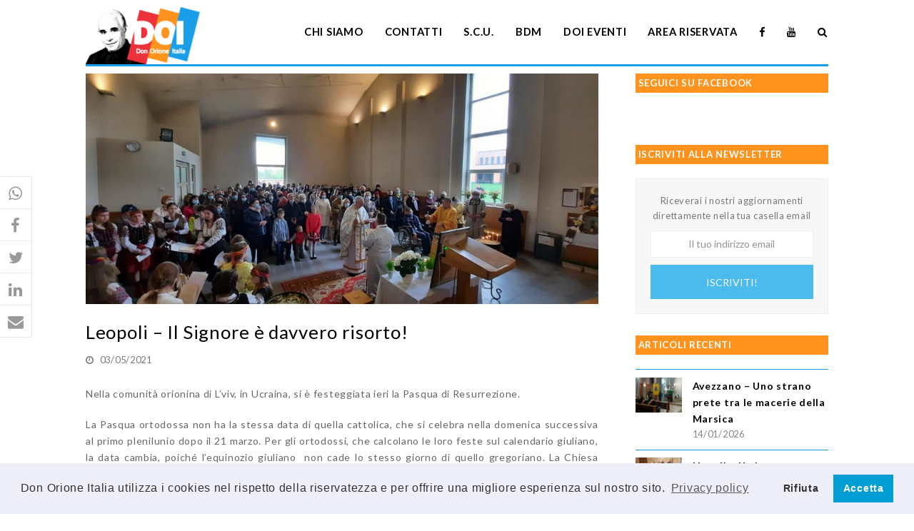

--- FILE ---
content_type: text/html; charset=UTF-8
request_url: https://www.donorioneitalia.it/2021/05/leopoli-il-signore-e-davvero-risorto/
body_size: 18879
content:
<!DOCTYPE html>
<html lang="it-IT" itemscope itemtype="http://schema.org/WebPage">
<head>
<meta charset="UTF-8">
<link rel="profile" href="https://gmpg.org/xfn/11">
<meta name='robots' content='index, follow, max-image-preview:large, max-snippet:-1, max-video-preview:-1' />
	<style>img:is([sizes="auto" i], [sizes^="auto," i]) { contain-intrinsic-size: 3000px 1500px }</style>
	<meta name="viewport" content="width=device-width, initial-scale=1">
<meta name="generator" content="Total WordPress Theme 4.8.4" />
<meta http-equiv="X-UA-Compatible" content="IE=edge" />

	<!-- This site is optimized with the Yoast SEO plugin v26.5 - https://yoast.com/wordpress/plugins/seo/ -->
	<title>Leopoli - Il Signore è davvero risorto! - Don Orione Italia</title>
	<meta name="description" content="Nella comunità orionina di L&#039;viv, in Ucraina, si è festeggiata ieri la Pasqua di Resurrezione. La Pasqua ortodossa non ha la stessa data di quella cattolica, ch" />
	<link rel="canonical" href="https://www.donorioneitalia.it/2021/05/leopoli-il-signore-e-davvero-risorto/" />
	<meta property="og:locale" content="it_IT" />
	<meta property="og:type" content="article" />
	<meta property="og:title" content="Leopoli - Il Signore è davvero risorto! - Don Orione Italia" />
	<meta property="og:description" content="Nella comunità orionina di L&#8217;viv, in Ucraina, si è festeggiata ieri la Pasqua di Resurrezione. La Pasqua ortodossa non ha la stessa data di quella cattolica, che si celebra nella domenica successiva al primo plenilunio dopo il 21 marzo. Per&hellip;" />
	<meta property="og:url" content="https://www.donorioneitalia.it/2021/05/leopoli-il-signore-e-davvero-risorto/" />
	<meta property="og:site_name" content="Don Orione Italia" />
	<meta property="article:publisher" content="https://www.facebook.com/donorioneitalia" />
	<meta property="article:published_time" content="2021-05-02T22:37:49+00:00" />
	<meta property="article:modified_time" content="2021-05-03T11:31:02+00:00" />
	<meta property="og:image" content="https://www.donorioneitalia.it/wp-content/uploads/2021/05/Leopoli_copertina.jpg" />
	<meta property="og:image:width" content="1422" />
	<meta property="og:image:height" content="640" />
	<meta property="og:image:type" content="image/jpeg" />
	<meta name="author" content="Serena Susigan" />
	<meta name="twitter:card" content="summary_large_image" />
	<meta name="twitter:label1" content="Scritto da" />
	<meta name="twitter:data1" content="Serena Susigan" />
	<meta name="twitter:label2" content="Tempo di lettura stimato" />
	<meta name="twitter:data2" content="1 minuto" />
	<script type="application/ld+json" class="yoast-schema-graph">{"@context":"https://schema.org","@graph":[{"@type":"Article","@id":"https://www.donorioneitalia.it/2021/05/leopoli-il-signore-e-davvero-risorto/#article","isPartOf":{"@id":"https://www.donorioneitalia.it/2021/05/leopoli-il-signore-e-davvero-risorto/"},"author":{"name":"Serena Susigan","@id":"https://www.donorioneitalia.it/#/schema/person/15b8aed4d98ada4dd91e0ce7ffd87953"},"headline":"Leopoli &#8211; Il Signore è davvero risorto!","datePublished":"2021-05-02T22:37:49+00:00","dateModified":"2021-05-03T11:31:02+00:00","mainEntityOfPage":{"@id":"https://www.donorioneitalia.it/2021/05/leopoli-il-signore-e-davvero-risorto/"},"wordCount":176,"publisher":{"@id":"https://www.donorioneitalia.it/#organization"},"image":{"@id":"https://www.donorioneitalia.it/2021/05/leopoli-il-signore-e-davvero-risorto/#primaryimage"},"thumbnailUrl":"https://www.donorioneitalia.it/wp-content/uploads/2021/05/Leopoli_copertina.jpg","keywords":["missioni","ucraina"],"articleSection":["Ultime notizie"],"inLanguage":"it-IT"},{"@type":"WebPage","@id":"https://www.donorioneitalia.it/2021/05/leopoli-il-signore-e-davvero-risorto/","url":"https://www.donorioneitalia.it/2021/05/leopoli-il-signore-e-davvero-risorto/","name":"Leopoli - Il Signore è davvero risorto! - Don Orione Italia","isPartOf":{"@id":"https://www.donorioneitalia.it/#website"},"primaryImageOfPage":{"@id":"https://www.donorioneitalia.it/2021/05/leopoli-il-signore-e-davvero-risorto/#primaryimage"},"image":{"@id":"https://www.donorioneitalia.it/2021/05/leopoli-il-signore-e-davvero-risorto/#primaryimage"},"thumbnailUrl":"https://www.donorioneitalia.it/wp-content/uploads/2021/05/Leopoli_copertina.jpg","datePublished":"2021-05-02T22:37:49+00:00","dateModified":"2021-05-03T11:31:02+00:00","breadcrumb":{"@id":"https://www.donorioneitalia.it/2021/05/leopoli-il-signore-e-davvero-risorto/#breadcrumb"},"inLanguage":"it-IT","potentialAction":[{"@type":"ReadAction","target":["https://www.donorioneitalia.it/2021/05/leopoli-il-signore-e-davvero-risorto/"]}]},{"@type":"ImageObject","inLanguage":"it-IT","@id":"https://www.donorioneitalia.it/2021/05/leopoli-il-signore-e-davvero-risorto/#primaryimage","url":"https://www.donorioneitalia.it/wp-content/uploads/2021/05/Leopoli_copertina.jpg","contentUrl":"https://www.donorioneitalia.it/wp-content/uploads/2021/05/Leopoli_copertina.jpg","width":1422,"height":640},{"@type":"BreadcrumbList","@id":"https://www.donorioneitalia.it/2021/05/leopoli-il-signore-e-davvero-risorto/#breadcrumb","itemListElement":[{"@type":"ListItem","position":1,"name":"Home","item":"https://www.donorioneitalia.it/"},{"@type":"ListItem","position":2,"name":"Leopoli &#8211; Il Signore è davvero risorto!"}]},{"@type":"WebSite","@id":"https://www.donorioneitalia.it/#website","url":"https://www.donorioneitalia.it/","name":"Don Orione Italia","description":"Il sito della famiglia di Don Orione","publisher":{"@id":"https://www.donorioneitalia.it/#organization"},"potentialAction":[{"@type":"SearchAction","target":{"@type":"EntryPoint","urlTemplate":"https://www.donorioneitalia.it/?s={search_term_string}"},"query-input":{"@type":"PropertyValueSpecification","valueRequired":true,"valueName":"search_term_string"}}],"inLanguage":"it-IT"},{"@type":"Organization","@id":"https://www.donorioneitalia.it/#organization","name":"Don Orione Italia","url":"https://www.donorioneitalia.it/","logo":{"@type":"ImageObject","inLanguage":"it-IT","@id":"https://www.donorioneitalia.it/#/schema/logo/image/","url":"https://www.donorioneitalia.it/wp-content/uploads/2019/04/logo.png","contentUrl":"https://www.donorioneitalia.it/wp-content/uploads/2019/04/logo.png","width":298,"height":148,"caption":"Don Orione Italia"},"image":{"@id":"https://www.donorioneitalia.it/#/schema/logo/image/"},"sameAs":["https://www.facebook.com/donorioneitalia","https://www.youtube.com/channel/UCEKHzlRpmG2RjPvEjZQGInQ"]},{"@type":"Person","@id":"https://www.donorioneitalia.it/#/schema/person/15b8aed4d98ada4dd91e0ce7ffd87953","name":"Serena Susigan","image":{"@type":"ImageObject","inLanguage":"it-IT","@id":"https://www.donorioneitalia.it/#/schema/person/image/","url":"https://secure.gravatar.com/avatar/5d1e7a1f8ff64d7f3f4710c36eb620e0?s=96&d=mm&r=g","contentUrl":"https://secure.gravatar.com/avatar/5d1e7a1f8ff64d7f3f4710c36eb620e0?s=96&d=mm&r=g","caption":"Serena Susigan"},"url":"https://www.donorioneitalia.it/author/serena/"}]}</script>
	<!-- / Yoast SEO plugin. -->


<link rel='dns-prefetch' href='//fonts.googleapis.com' />
<link rel='dns-prefetch' href='//use.fontawesome.com' />
<link rel="alternate" type="application/rss+xml" title="Don Orione Italia &raquo; Feed" href="https://www.donorioneitalia.it/feed/" />
<link rel="alternate" type="application/rss+xml" title="Don Orione Italia &raquo; Feed dei commenti" href="https://www.donorioneitalia.it/comments/feed/" />
<link rel='stylesheet' id='js_composer_front-css' href='https://www.donorioneitalia.it/wp-content/plugins/js_composer/assets/css/js_composer.min.css?ver=5.7' type='text/css' media='all' />
<style id='safe-svg-svg-icon-style-inline-css' type='text/css'>
.safe-svg-cover{text-align:center}.safe-svg-cover .safe-svg-inside{display:inline-block;max-width:100%}.safe-svg-cover svg{fill:currentColor;height:100%;max-height:100%;max-width:100%;width:100%}

</style>
<style id='create-block-campaignblock-style-inline-css' type='text/css'>
/*!***************************************************************************************************************************************************************************************************************************************!*\
  !*** css ./node_modules/css-loader/dist/cjs.js??ruleSet[1].rules[4].use[1]!./node_modules/postcss-loader/dist/cjs.js??ruleSet[1].rules[4].use[2]!./node_modules/sass-loader/dist/cjs.js??ruleSet[1].rules[4].use[3]!./src/style.scss ***!
  \***************************************************************************************************************************************************************************************************************************************/
/**
 * The following styles get applied both on the front of your site
 * and in the editor.
 *
 * Replace them with your own styles or remove the file completely.
 */
.wp-block-create-block-campaignblock {
  background-color: white;
  padding: 20px;
  text-align: center;
}

.wp-block-create-block-campaignblock .charitable-logo {
  margin-left: auto;
  margin-right: auto;
  display: table;
}

/*# sourceMappingURL=style-index.css.map*/
</style>
<style id='charitable-campaigns-block-style-inline-css' type='text/css'>
/*!***************************************************************************************************************************************************************************************************************************************!*\
  !*** css ./node_modules/css-loader/dist/cjs.js??ruleSet[1].rules[4].use[1]!./node_modules/postcss-loader/dist/cjs.js??ruleSet[1].rules[4].use[2]!./node_modules/sass-loader/dist/cjs.js??ruleSet[1].rules[4].use[3]!./src/style.scss ***!
  \***************************************************************************************************************************************************************************************************************************************/
/**
 * The following styles get applied both on the front of your site
 * and in the editor.
 *
 * Replace them with your own styles or remove the file completely.
 */
 .wp-block-charitable-campaigns-block {
  background-color: white;
  padding: 20px;
  text-align: center;
}
.wp-block-charitable-campaigns-block h5 {
  margin: 0 auto;
  margin-top: 0 !important;
  margin-bottom: 0px !important;
}
.wp-block-charitable-campaigns-block p {
  font-size: 11px;
  line-height: 16px;
  text-align: center;
  font-weight: 400;
  font-family: "Inter var", -apple-system, BlinkMacSystemFont, "Helvetica Neue", Helvetica, sans-serif !important;
}
.wp-block-charitable-campaigns-block .charitable-logo {
  margin-left: auto;
  margin-right: auto;
  display: table;
}
/*# sourceMappingURL=style-index.css.map*/
</style>
<style id='charitable-donations-block-style-inline-css' type='text/css'>
/*!***************************************************************************************************************************************************************************************************************************************!*\
  !*** css ./node_modules/css-loader/dist/cjs.js??ruleSet[1].rules[4].use[1]!./node_modules/postcss-loader/dist/cjs.js??ruleSet[1].rules[4].use[2]!./node_modules/sass-loader/dist/cjs.js??ruleSet[1].rules[4].use[3]!./src/style.scss ***!
  \***************************************************************************************************************************************************************************************************************************************/
/**
 * The following styles get applied both on the front of your site
 * and in the editor.
 *
 * Replace them with your own styles or remove the file completely.
 */
 .wp-block-charitable-donations-block {
  background-color: white;
  padding: 20px;
  text-align: center;
}
.wp-block-charitable-donations-block h5 {
  margin: 0 auto;
  margin-top: 0 !important;
  margin-bottom: 0px !important;
}
.wp-block-charitable-donations-block p {
  font-size: 11px;
  line-height: 16px;
  text-align: center;
  font-weight: 400;
  font-family: "Inter var", -apple-system, BlinkMacSystemFont, "Helvetica Neue", Helvetica, sans-serif !important;
}
.wp-block-charitable-donations-block .charitable-logo {
  margin-left: auto;
  margin-right: auto;
  display: table;
}
/*# sourceMappingURL=style-index.css.map*/
</style>
<style id='charitable-donors-block-style-inline-css' type='text/css'>
/*!***************************************************************************************************************************************************************************************************************************************!*\
  !*** css ./node_modules/css-loader/dist/cjs.js??ruleSet[1].rules[4].use[1]!./node_modules/postcss-loader/dist/cjs.js??ruleSet[1].rules[4].use[2]!./node_modules/sass-loader/dist/cjs.js??ruleSet[1].rules[4].use[3]!./src/style.scss ***!
  \***************************************************************************************************************************************************************************************************************************************/
/**
 * The following styles get applied both on the front of your site
 * and in the editor.
 *
 * Replace them with your own styles or remove the file completely.
 */
.wp-block-charitable-donors-block {
  background-color: white;
  padding: 20px;
  text-align: center;
}

.wp-block-charitable-donors-block h5 {
  margin: 0 auto;
  margin-top: 0 !important;
  margin-bottom: 0px !important;
}

.wp-block-charitable-donors-block p {
  font-size: 11px;
  line-height: 16px;
  text-align: center;
  font-weight: 400;
  font-family: "Inter var", -apple-system, BlinkMacSystemFont, "Helvetica Neue", Helvetica, sans-serif !important;
}

.wp-block-charitable-donors-block .charitable-logo {
  margin-left: auto;
  margin-right: auto;
  display: table;
}

/*# sourceMappingURL=style-index.css.map*/
</style>
<style id='charitable-donation-button-style-inline-css' type='text/css'>
/*!***************************************************************************************************************************************************************************************************************************************!*\
  !*** css ./node_modules/css-loader/dist/cjs.js??ruleSet[1].rules[4].use[1]!./node_modules/postcss-loader/dist/cjs.js??ruleSet[1].rules[4].use[2]!./node_modules/sass-loader/dist/cjs.js??ruleSet[1].rules[4].use[3]!./src/style.scss ***!
  \***************************************************************************************************************************************************************************************************************************************/
/**
 * The following styles get applied both on the front of your site
 * and in the editor.
 *
 * Replace them with your own styles or remove the file completely.
 */
 .wp-block-charitable-donation-button {
  background-color: white;
  padding: 20px;
  text-align: center;
}
.wp-block-charitable-donation-button h5 {
  margin: 0 auto;
  margin-top: 0 !important;
  margin-bottom: 0px !important;
}
.wp-block-charitable-donation-button p {
  font-size: 11px;
  line-height: 16px;
  text-align: center;
  font-weight: 400;
  font-family: "Inter var", -apple-system, BlinkMacSystemFont, "Helvetica Neue", Helvetica, sans-serif !important;
}
.wp-block-charitable-donation-button .charitable-logo {
  margin-left: auto;
  margin-right: auto;
  display: table;
}

/*# sourceMappingURL=style-index.css.map*/
</style>
<style id='charitable-campaign-progress-bar-style-inline-css' type='text/css'>
/*!***************************************************************************************************************************************************************************************************************************************!*\
  !*** css ./node_modules/css-loader/dist/cjs.js??ruleSet[1].rules[4].use[1]!./node_modules/postcss-loader/dist/cjs.js??ruleSet[1].rules[4].use[2]!./node_modules/sass-loader/dist/cjs.js??ruleSet[1].rules[4].use[3]!./src/style.scss ***!
  \***************************************************************************************************************************************************************************************************************************************/
/**
 * The following styles get applied both on the front of your site
 * and in the editor.
 *
 * Replace them with your own styles or remove the file completely.
 */
.wp-block-charitable-campaign-progress-bar {
  background-color: white;
  padding: 20px;
  text-align: center;
}

.wp-block-charitable-campaign-progress-bar h5 {
  margin: 0 auto;
  margin-top: 0 !important;
  margin-bottom: 0px !important;
}

.wp-block-charitable-campaign-progress-bar p {
  font-size: 11px;
  line-height: 16px;
  text-align: center;
  font-weight: 400;
  font-family: "Inter var", -apple-system, BlinkMacSystemFont, "Helvetica Neue", Helvetica, sans-serif !important;
}

.wp-block-charitable-campaign-progress-bar .charitable-logo {
  margin-left: auto;
  margin-right: auto;
  display: table;
}

/*# sourceMappingURL=style-index.css.map*/
</style>
<style id='charitable-campaign-stats-style-inline-css' type='text/css'>
/*!***************************************************************************************************************************************************************************************************************************************!*\
  !*** css ./node_modules/css-loader/dist/cjs.js??ruleSet[1].rules[4].use[1]!./node_modules/postcss-loader/dist/cjs.js??ruleSet[1].rules[4].use[2]!./node_modules/sass-loader/dist/cjs.js??ruleSet[1].rules[4].use[3]!./src/style.scss ***!
  \***************************************************************************************************************************************************************************************************************************************/
/**
 * The following styles get applied both on the front of your site
 * and in the editor.
 *
 * Replace them with your own styles or remove the file completely.
 */
.wp-block-charitable-campaign-stats {
  background-color: white;
  padding: 20px;
  text-align: center;
}

.wp-block-charitable-campaign-stats h5 {
  margin: 0 auto;
  margin-top: 0 !important;
  margin-bottom: 0px !important;
}

.wp-block-charitable-campaign-stats p {
  font-size: 11px;
  line-height: 16px;
  text-align: center;
  font-weight: 400;
  font-family: "Inter var", -apple-system, BlinkMacSystemFont, "Helvetica Neue", Helvetica, sans-serif !important;
}

.wp-block-charitable-campaign-stats .charitable-logo {
  margin-left: auto;
  margin-right: auto;
  display: table;
}

/*# sourceMappingURL=style-index.css.map*/
</style>
<style id='charitable-my-donations-style-inline-css' type='text/css'>
/*!***************************************************************************************************************************************************************************************************************************************!*\
  !*** css ./node_modules/css-loader/dist/cjs.js??ruleSet[1].rules[4].use[1]!./node_modules/postcss-loader/dist/cjs.js??ruleSet[1].rules[4].use[2]!./node_modules/sass-loader/dist/cjs.js??ruleSet[1].rules[4].use[3]!./src/style.scss ***!
  \***************************************************************************************************************************************************************************************************************************************/
/**
 * The following styles get applied both on the front of your site
 * and in the editor.
 *
 * Replace them with your own styles or remove the file completely.
 */
.wp-block-charitable-my-donations {
  background-color: white;
  padding: 20px;
  text-align: center;
}

.wp-block-charitable-my-donations h5 {
  margin: 0 auto;
  margin-top: 0 !important;
  margin-bottom: 0px !important;
}

.wp-block-charitable-my-donations p {
  font-size: 11px;
  line-height: 16px;
  text-align: center;
  font-weight: 400;
  font-family: "Inter var", -apple-system, BlinkMacSystemFont, "Helvetica Neue", Helvetica, sans-serif !important;
}

.wp-block-charitable-my-donations .charitable-logo {
  margin-left: auto;
  margin-right: auto;
  display: table;
}

/*# sourceMappingURL=style-index.css.map*/
</style>
<style id='pdfemb-pdf-embedder-viewer-style-inline-css' type='text/css'>
.wp-block-pdfemb-pdf-embedder-viewer{max-width:none}

</style>
<style id='font-awesome-svg-styles-default-inline-css' type='text/css'>
.svg-inline--fa {
  display: inline-block;
  height: 1em;
  overflow: visible;
  vertical-align: -.125em;
}
</style>
<link rel='stylesheet' id='font-awesome-svg-styles-css' href='https://www.donorioneitalia.it/wp-content/uploads/font-awesome/v5.15.3/css/svg-with-js.css' type='text/css' media='all' />
<style id='font-awesome-svg-styles-inline-css' type='text/css'>
   .wp-block-font-awesome-icon svg::before,
   .wp-rich-text-font-awesome-icon svg::before {content: unset;}
</style>
<style id='classic-theme-styles-inline-css' type='text/css'>
/*! This file is auto-generated */
.wp-block-button__link{color:#fff;background-color:#32373c;border-radius:9999px;box-shadow:none;text-decoration:none;padding:calc(.667em + 2px) calc(1.333em + 2px);font-size:1.125em}.wp-block-file__button{background:#32373c;color:#fff;text-decoration:none}
</style>
<style id='global-styles-inline-css' type='text/css'>
:root{--wp--preset--aspect-ratio--square: 1;--wp--preset--aspect-ratio--4-3: 4/3;--wp--preset--aspect-ratio--3-4: 3/4;--wp--preset--aspect-ratio--3-2: 3/2;--wp--preset--aspect-ratio--2-3: 2/3;--wp--preset--aspect-ratio--16-9: 16/9;--wp--preset--aspect-ratio--9-16: 9/16;--wp--preset--color--black: #000000;--wp--preset--color--cyan-bluish-gray: #abb8c3;--wp--preset--color--white: #ffffff;--wp--preset--color--pale-pink: #f78da7;--wp--preset--color--vivid-red: #cf2e2e;--wp--preset--color--luminous-vivid-orange: #ff6900;--wp--preset--color--luminous-vivid-amber: #fcb900;--wp--preset--color--light-green-cyan: #7bdcb5;--wp--preset--color--vivid-green-cyan: #00d084;--wp--preset--color--pale-cyan-blue: #8ed1fc;--wp--preset--color--vivid-cyan-blue: #0693e3;--wp--preset--color--vivid-purple: #9b51e0;--wp--preset--gradient--vivid-cyan-blue-to-vivid-purple: linear-gradient(135deg,rgba(6,147,227,1) 0%,rgb(155,81,224) 100%);--wp--preset--gradient--light-green-cyan-to-vivid-green-cyan: linear-gradient(135deg,rgb(122,220,180) 0%,rgb(0,208,130) 100%);--wp--preset--gradient--luminous-vivid-amber-to-luminous-vivid-orange: linear-gradient(135deg,rgba(252,185,0,1) 0%,rgba(255,105,0,1) 100%);--wp--preset--gradient--luminous-vivid-orange-to-vivid-red: linear-gradient(135deg,rgba(255,105,0,1) 0%,rgb(207,46,46) 100%);--wp--preset--gradient--very-light-gray-to-cyan-bluish-gray: linear-gradient(135deg,rgb(238,238,238) 0%,rgb(169,184,195) 100%);--wp--preset--gradient--cool-to-warm-spectrum: linear-gradient(135deg,rgb(74,234,220) 0%,rgb(151,120,209) 20%,rgb(207,42,186) 40%,rgb(238,44,130) 60%,rgb(251,105,98) 80%,rgb(254,248,76) 100%);--wp--preset--gradient--blush-light-purple: linear-gradient(135deg,rgb(255,206,236) 0%,rgb(152,150,240) 100%);--wp--preset--gradient--blush-bordeaux: linear-gradient(135deg,rgb(254,205,165) 0%,rgb(254,45,45) 50%,rgb(107,0,62) 100%);--wp--preset--gradient--luminous-dusk: linear-gradient(135deg,rgb(255,203,112) 0%,rgb(199,81,192) 50%,rgb(65,88,208) 100%);--wp--preset--gradient--pale-ocean: linear-gradient(135deg,rgb(255,245,203) 0%,rgb(182,227,212) 50%,rgb(51,167,181) 100%);--wp--preset--gradient--electric-grass: linear-gradient(135deg,rgb(202,248,128) 0%,rgb(113,206,126) 100%);--wp--preset--gradient--midnight: linear-gradient(135deg,rgb(2,3,129) 0%,rgb(40,116,252) 100%);--wp--preset--font-size--small: 13px;--wp--preset--font-size--medium: 20px;--wp--preset--font-size--large: 36px;--wp--preset--font-size--x-large: 42px;--wp--preset--spacing--20: 0.44rem;--wp--preset--spacing--30: 0.67rem;--wp--preset--spacing--40: 1rem;--wp--preset--spacing--50: 1.5rem;--wp--preset--spacing--60: 2.25rem;--wp--preset--spacing--70: 3.38rem;--wp--preset--spacing--80: 5.06rem;--wp--preset--shadow--natural: 6px 6px 9px rgba(0, 0, 0, 0.2);--wp--preset--shadow--deep: 12px 12px 50px rgba(0, 0, 0, 0.4);--wp--preset--shadow--sharp: 6px 6px 0px rgba(0, 0, 0, 0.2);--wp--preset--shadow--outlined: 6px 6px 0px -3px rgba(255, 255, 255, 1), 6px 6px rgba(0, 0, 0, 1);--wp--preset--shadow--crisp: 6px 6px 0px rgba(0, 0, 0, 1);}:where(.is-layout-flex){gap: 0.5em;}:where(.is-layout-grid){gap: 0.5em;}body .is-layout-flex{display: flex;}.is-layout-flex{flex-wrap: wrap;align-items: center;}.is-layout-flex > :is(*, div){margin: 0;}body .is-layout-grid{display: grid;}.is-layout-grid > :is(*, div){margin: 0;}:where(.wp-block-columns.is-layout-flex){gap: 2em;}:where(.wp-block-columns.is-layout-grid){gap: 2em;}:where(.wp-block-post-template.is-layout-flex){gap: 1.25em;}:where(.wp-block-post-template.is-layout-grid){gap: 1.25em;}.has-black-color{color: var(--wp--preset--color--black) !important;}.has-cyan-bluish-gray-color{color: var(--wp--preset--color--cyan-bluish-gray) !important;}.has-white-color{color: var(--wp--preset--color--white) !important;}.has-pale-pink-color{color: var(--wp--preset--color--pale-pink) !important;}.has-vivid-red-color{color: var(--wp--preset--color--vivid-red) !important;}.has-luminous-vivid-orange-color{color: var(--wp--preset--color--luminous-vivid-orange) !important;}.has-luminous-vivid-amber-color{color: var(--wp--preset--color--luminous-vivid-amber) !important;}.has-light-green-cyan-color{color: var(--wp--preset--color--light-green-cyan) !important;}.has-vivid-green-cyan-color{color: var(--wp--preset--color--vivid-green-cyan) !important;}.has-pale-cyan-blue-color{color: var(--wp--preset--color--pale-cyan-blue) !important;}.has-vivid-cyan-blue-color{color: var(--wp--preset--color--vivid-cyan-blue) !important;}.has-vivid-purple-color{color: var(--wp--preset--color--vivid-purple) !important;}.has-black-background-color{background-color: var(--wp--preset--color--black) !important;}.has-cyan-bluish-gray-background-color{background-color: var(--wp--preset--color--cyan-bluish-gray) !important;}.has-white-background-color{background-color: var(--wp--preset--color--white) !important;}.has-pale-pink-background-color{background-color: var(--wp--preset--color--pale-pink) !important;}.has-vivid-red-background-color{background-color: var(--wp--preset--color--vivid-red) !important;}.has-luminous-vivid-orange-background-color{background-color: var(--wp--preset--color--luminous-vivid-orange) !important;}.has-luminous-vivid-amber-background-color{background-color: var(--wp--preset--color--luminous-vivid-amber) !important;}.has-light-green-cyan-background-color{background-color: var(--wp--preset--color--light-green-cyan) !important;}.has-vivid-green-cyan-background-color{background-color: var(--wp--preset--color--vivid-green-cyan) !important;}.has-pale-cyan-blue-background-color{background-color: var(--wp--preset--color--pale-cyan-blue) !important;}.has-vivid-cyan-blue-background-color{background-color: var(--wp--preset--color--vivid-cyan-blue) !important;}.has-vivid-purple-background-color{background-color: var(--wp--preset--color--vivid-purple) !important;}.has-black-border-color{border-color: var(--wp--preset--color--black) !important;}.has-cyan-bluish-gray-border-color{border-color: var(--wp--preset--color--cyan-bluish-gray) !important;}.has-white-border-color{border-color: var(--wp--preset--color--white) !important;}.has-pale-pink-border-color{border-color: var(--wp--preset--color--pale-pink) !important;}.has-vivid-red-border-color{border-color: var(--wp--preset--color--vivid-red) !important;}.has-luminous-vivid-orange-border-color{border-color: var(--wp--preset--color--luminous-vivid-orange) !important;}.has-luminous-vivid-amber-border-color{border-color: var(--wp--preset--color--luminous-vivid-amber) !important;}.has-light-green-cyan-border-color{border-color: var(--wp--preset--color--light-green-cyan) !important;}.has-vivid-green-cyan-border-color{border-color: var(--wp--preset--color--vivid-green-cyan) !important;}.has-pale-cyan-blue-border-color{border-color: var(--wp--preset--color--pale-cyan-blue) !important;}.has-vivid-cyan-blue-border-color{border-color: var(--wp--preset--color--vivid-cyan-blue) !important;}.has-vivid-purple-border-color{border-color: var(--wp--preset--color--vivid-purple) !important;}.has-vivid-cyan-blue-to-vivid-purple-gradient-background{background: var(--wp--preset--gradient--vivid-cyan-blue-to-vivid-purple) !important;}.has-light-green-cyan-to-vivid-green-cyan-gradient-background{background: var(--wp--preset--gradient--light-green-cyan-to-vivid-green-cyan) !important;}.has-luminous-vivid-amber-to-luminous-vivid-orange-gradient-background{background: var(--wp--preset--gradient--luminous-vivid-amber-to-luminous-vivid-orange) !important;}.has-luminous-vivid-orange-to-vivid-red-gradient-background{background: var(--wp--preset--gradient--luminous-vivid-orange-to-vivid-red) !important;}.has-very-light-gray-to-cyan-bluish-gray-gradient-background{background: var(--wp--preset--gradient--very-light-gray-to-cyan-bluish-gray) !important;}.has-cool-to-warm-spectrum-gradient-background{background: var(--wp--preset--gradient--cool-to-warm-spectrum) !important;}.has-blush-light-purple-gradient-background{background: var(--wp--preset--gradient--blush-light-purple) !important;}.has-blush-bordeaux-gradient-background{background: var(--wp--preset--gradient--blush-bordeaux) !important;}.has-luminous-dusk-gradient-background{background: var(--wp--preset--gradient--luminous-dusk) !important;}.has-pale-ocean-gradient-background{background: var(--wp--preset--gradient--pale-ocean) !important;}.has-electric-grass-gradient-background{background: var(--wp--preset--gradient--electric-grass) !important;}.has-midnight-gradient-background{background: var(--wp--preset--gradient--midnight) !important;}.has-small-font-size{font-size: var(--wp--preset--font-size--small) !important;}.has-medium-font-size{font-size: var(--wp--preset--font-size--medium) !important;}.has-large-font-size{font-size: var(--wp--preset--font-size--large) !important;}.has-x-large-font-size{font-size: var(--wp--preset--font-size--x-large) !important;}
:where(.wp-block-post-template.is-layout-flex){gap: 1.25em;}:where(.wp-block-post-template.is-layout-grid){gap: 1.25em;}
:where(.wp-block-columns.is-layout-flex){gap: 2em;}:where(.wp-block-columns.is-layout-grid){gap: 2em;}
:root :where(.wp-block-pullquote){font-size: 1.5em;line-height: 1.6;}
</style>
<link rel='stylesheet' id='charitable-styles-css' href='https://www.donorioneitalia.it/wp-content/plugins/charitable/assets/css/charitable.min.css?ver=1.8.8.5' type='text/css' media='all' />
<link rel='stylesheet' id='dashicons-css' href='https://www.donorioneitalia.it/wp-includes/css/dashicons.min.css?ver=6.7.4' type='text/css' media='all' />
<link rel='stylesheet' id='parent-style-css' href='https://www.donorioneitalia.it/wp-content/themes/Total/style.css?ver=4.8.4' type='text/css' media='all' />
<link rel='stylesheet' id='wpex-style-css' href='https://www.donorioneitalia.it/wp-content/themes/doi/style.css?ver=4.8.4' type='text/css' media='all' />
<link rel='stylesheet' id='wpex-google-font-lato-css' href='//fonts.googleapis.com/css?family=Lato:100,200,300,400,500,600,700,800,900,100i,200i,300i,400i,500i,600i,700i,800i,900i&#038;subset=latin' type='text/css' media='all' />
<link rel='stylesheet' id='wpex-visual-composer-css' href='https://www.donorioneitalia.it/wp-content/themes/Total/assets/css/wpex-visual-composer.css?ver=4.8.4' type='text/css' media='all' />
<link rel='stylesheet' id='font-awesome-official-css' href='https://use.fontawesome.com/releases/v5.15.3/css/all.css' type='text/css' media='all' integrity="sha384-SZXxX4whJ79/gErwcOYf+zWLeJdY/qpuqC4cAa9rOGUstPomtqpuNWT9wdPEn2fk" crossorigin="anonymous" />
<link rel='stylesheet' id='cookieconsent-css' href='https://www.donorioneitalia.it/wp-content/plugins/ga-germanized/assets/css/cookieconsent.css?ver=3.1.1' type='text/css' media='all' />
<link rel='stylesheet' id='forget-about-shortcode-buttons-css' href='https://www.donorioneitalia.it/wp-content/plugins/forget-about-shortcode-buttons/public/css/button-styles.css?ver=2.1.3' type='text/css' media='all' />
<link rel='stylesheet' id='generateblocks-global-css' href='https://www.donorioneitalia.it/wp-content/uploads/generateblocks/style-global.css?ver=1759139023' type='text/css' media='all' />
<style id='generateblocks-inline-css' type='text/css'>
:root{--gb-container-width:1100px;}.gb-container .wp-block-image img{vertical-align:middle;}.gb-grid-wrapper .wp-block-image{margin-bottom:0;}.gb-highlight{background:none;}.gb-shape{line-height:0;}.gb-container-link{position:absolute;top:0;right:0;bottom:0;left:0;z-index:99;}
</style>
<!--[if IE 8]>
<link rel='stylesheet' id='wpex-ie8-css' href='https://www.donorioneitalia.it/wp-content/themes/Total/assets/css/wpex-ie8.css?ver=4.8.4' type='text/css' media='all' />
<![endif]-->
<!--[if IE 9]>
<link rel='stylesheet' id='wpex-ie9-css' href='https://www.donorioneitalia.it/wp-content/themes/Total/assets/css/wpex-ie9.css?ver=4.8.4' type='text/css' media='all' />
<![endif]-->
<link rel='stylesheet' id='font-awesome-official-v4shim-css' href='https://use.fontawesome.com/releases/v5.15.3/css/v4-shims.css' type='text/css' media='all' integrity="sha384-C2B+KlPW+WkR0Ld9loR1x3cXp7asA0iGVodhCoJ4hwrWm/d9qKS59BGisq+2Y0/D" crossorigin="anonymous" />
<style id='font-awesome-official-v4shim-inline-css' type='text/css'>
@font-face {
font-family: "FontAwesome";
font-display: block;
src: url("https://use.fontawesome.com/releases/v5.15.3/webfonts/fa-brands-400.eot"),
		url("https://use.fontawesome.com/releases/v5.15.3/webfonts/fa-brands-400.eot?#iefix") format("embedded-opentype"),
		url("https://use.fontawesome.com/releases/v5.15.3/webfonts/fa-brands-400.woff2") format("woff2"),
		url("https://use.fontawesome.com/releases/v5.15.3/webfonts/fa-brands-400.woff") format("woff"),
		url("https://use.fontawesome.com/releases/v5.15.3/webfonts/fa-brands-400.ttf") format("truetype"),
		url("https://use.fontawesome.com/releases/v5.15.3/webfonts/fa-brands-400.svg#fontawesome") format("svg");
}

@font-face {
font-family: "FontAwesome";
font-display: block;
src: url("https://use.fontawesome.com/releases/v5.15.3/webfonts/fa-solid-900.eot"),
		url("https://use.fontawesome.com/releases/v5.15.3/webfonts/fa-solid-900.eot?#iefix") format("embedded-opentype"),
		url("https://use.fontawesome.com/releases/v5.15.3/webfonts/fa-solid-900.woff2") format("woff2"),
		url("https://use.fontawesome.com/releases/v5.15.3/webfonts/fa-solid-900.woff") format("woff"),
		url("https://use.fontawesome.com/releases/v5.15.3/webfonts/fa-solid-900.ttf") format("truetype"),
		url("https://use.fontawesome.com/releases/v5.15.3/webfonts/fa-solid-900.svg#fontawesome") format("svg");
}

@font-face {
font-family: "FontAwesome";
font-display: block;
src: url("https://use.fontawesome.com/releases/v5.15.3/webfonts/fa-regular-400.eot"),
		url("https://use.fontawesome.com/releases/v5.15.3/webfonts/fa-regular-400.eot?#iefix") format("embedded-opentype"),
		url("https://use.fontawesome.com/releases/v5.15.3/webfonts/fa-regular-400.woff2") format("woff2"),
		url("https://use.fontawesome.com/releases/v5.15.3/webfonts/fa-regular-400.woff") format("woff"),
		url("https://use.fontawesome.com/releases/v5.15.3/webfonts/fa-regular-400.ttf") format("truetype"),
		url("https://use.fontawesome.com/releases/v5.15.3/webfonts/fa-regular-400.svg#fontawesome") format("svg");
unicode-range: U+F004-F005,U+F007,U+F017,U+F022,U+F024,U+F02E,U+F03E,U+F044,U+F057-F059,U+F06E,U+F070,U+F075,U+F07B-F07C,U+F080,U+F086,U+F089,U+F094,U+F09D,U+F0A0,U+F0A4-F0A7,U+F0C5,U+F0C7-F0C8,U+F0E0,U+F0EB,U+F0F3,U+F0F8,U+F0FE,U+F111,U+F118-F11A,U+F11C,U+F133,U+F144,U+F146,U+F14A,U+F14D-F14E,U+F150-F152,U+F15B-F15C,U+F164-F165,U+F185-F186,U+F191-F192,U+F1AD,U+F1C1-F1C9,U+F1CD,U+F1D8,U+F1E3,U+F1EA,U+F1F6,U+F1F9,U+F20A,U+F247-F249,U+F24D,U+F254-F25B,U+F25D,U+F267,U+F271-F274,U+F279,U+F28B,U+F28D,U+F2B5-F2B6,U+F2B9,U+F2BB,U+F2BD,U+F2C1-F2C2,U+F2D0,U+F2D2,U+F2DC,U+F2ED,U+F328,U+F358-F35B,U+F3A5,U+F3D1,U+F410,U+F4AD;
}
</style>
<script type="text/javascript" src="https://www.donorioneitalia.it/wp-content/plugins/charitable/assets/js/libraries/js-cookie.min.js?ver=2.1.4" id="js-cookie-js"></script>
<script type="text/javascript" id="charitable-sessions-js-extra">
/* <![CDATA[ */
var CHARITABLE_SESSION = {"ajaxurl":"https:\/\/www.donorioneitalia.it\/wp-admin\/admin-ajax.php","id":"","cookie_name":"charitable_session","expiration":"86400","expiration_variant":"82800","secure":"","cookie_path":"\/","cookie_domain":"","generated_id":"bcb8ca314c1dff23e5de776c7f2a1b63","disable_cookie":""};
/* ]]> */
</script>
<script type="text/javascript" src="https://www.donorioneitalia.it/wp-content/plugins/charitable/assets/js/charitable-session.min.js?ver=1.8.8.5" id="charitable-sessions-js"></script>
<script type="text/javascript" src="https://www.donorioneitalia.it/wp-includes/js/jquery/jquery.min.js?ver=3.7.1" id="jquery-core-js"></script>
<script type="text/javascript" src="https://www.donorioneitalia.it/wp-includes/js/jquery/jquery-migrate.min.js?ver=3.4.1" id="jquery-migrate-js"></script>
<script type="text/javascript" src="https://www.donorioneitalia.it/wp-content/plugins/revslider/public/assets/js/rbtools.min.js?ver=6.6.16" async id="tp-tools-js"></script>
<script type="text/javascript" src="https://www.donorioneitalia.it/wp-content/plugins/revslider/public/assets/js/rs6.min.js?ver=6.6.16" async id="revmin-js"></script>
<!--[if lt IE 9]>
<script type="text/javascript" src="https://www.donorioneitalia.it/wp-content/themes/Total/assets/js/dynamic/html5.js?ver=4.8.4" id="wpex-html5shiv-js"></script>
<![endif]-->
<link rel="https://api.w.org/" href="https://www.donorioneitalia.it/wp-json/" /><link rel="alternate" title="JSON" type="application/json" href="https://www.donorioneitalia.it/wp-json/wp/v2/posts/80452" /><link rel="EditURI" type="application/rsd+xml" title="RSD" href="https://www.donorioneitalia.it/xmlrpc.php?rsd" />
<meta name="generator" content="WordPress 6.7.4" />
<link rel='shortlink' href='https://www.donorioneitalia.it/?p=80452' />
<link rel="alternate" title="oEmbed (JSON)" type="application/json+oembed" href="https://www.donorioneitalia.it/wp-json/oembed/1.0/embed?url=https%3A%2F%2Fwww.donorioneitalia.it%2F2021%2F05%2Fleopoli-il-signore-e-davvero-risorto%2F" />
<link rel="alternate" title="oEmbed (XML)" type="text/xml+oembed" href="https://www.donorioneitalia.it/wp-json/oembed/1.0/embed?url=https%3A%2F%2Fwww.donorioneitalia.it%2F2021%2F05%2Fleopoli-il-signore-e-davvero-risorto%2F&#038;format=xml" />
<!-- Missing Google Analytics ID or Analytics Integration disabled --><link rel="icon" href="https://www.donorioneitalia.it/wp-content/uploads/2019/04/favicon.png" sizes="32x32"><link rel="shortcut icon" href="https://www.donorioneitalia.it/wp-content/uploads/2019/04/favicon.png"><link rel="apple-touch-icon" href="https://www.donorioneitalia.it/wp-content/uploads/2019/04/favicon.png" sizes="57x57" ><link rel="apple-touch-icon" href="https://www.donorioneitalia.it/wp-content/uploads/2019/04/favicon.png" sizes="76x76" ><link rel="apple-touch-icon" href="https://www.donorioneitalia.it/wp-content/uploads/2019/04/favicon.png" sizes="120x120"><link rel="apple-touch-icon" href="https://www.donorioneitalia.it/wp-content/uploads/2019/04/favicon.png" sizes="114x114"><style id="charitable-highlight-colour-styles">.campaign-raised .amount,.campaign-figures .amount,.donors-count,.time-left,.charitable-form-field a:not(.button),.charitable-form-fields .charitable-fieldset a:not(.button),.charitable-notice,.charitable-notice .errors a { color:#f89d35; }.campaign-progress-bar .bar,.donate-button,.charitable-donation-form .donation-amount.selected,.charitable-donation-amount-form .donation-amount.selected { background-color:#f89d35; }.charitable-donation-form .donation-amount.selected,.charitable-donation-amount-form .donation-amount.selected,.charitable-notice,.charitable-drag-drop-images li:hover a.remove-image,.supports-drag-drop .charitable-drag-drop-dropzone.drag-over { border-color:#f89d35; }</style><!--[if lte IE 9]><link rel="stylesheet" type="text/css" href="https://www.donorioneitalia.it/wp-content/plugins/js_composer/assets/css/vc_lte_ie9.min.css" media="screen"><![endif]--><noscript><style>body .wpex-vc-row-stretched, body .vc_row-o-full-height { visibility: visible; }</style></noscript><script>function setREVStartSize(e){
			//window.requestAnimationFrame(function() {
				window.RSIW = window.RSIW===undefined ? window.innerWidth : window.RSIW;
				window.RSIH = window.RSIH===undefined ? window.innerHeight : window.RSIH;
				try {
					var pw = document.getElementById(e.c).parentNode.offsetWidth,
						newh;
					pw = pw===0 || isNaN(pw) || (e.l=="fullwidth" || e.layout=="fullwidth") ? window.RSIW : pw;
					e.tabw = e.tabw===undefined ? 0 : parseInt(e.tabw);
					e.thumbw = e.thumbw===undefined ? 0 : parseInt(e.thumbw);
					e.tabh = e.tabh===undefined ? 0 : parseInt(e.tabh);
					e.thumbh = e.thumbh===undefined ? 0 : parseInt(e.thumbh);
					e.tabhide = e.tabhide===undefined ? 0 : parseInt(e.tabhide);
					e.thumbhide = e.thumbhide===undefined ? 0 : parseInt(e.thumbhide);
					e.mh = e.mh===undefined || e.mh=="" || e.mh==="auto" ? 0 : parseInt(e.mh,0);
					if(e.layout==="fullscreen" || e.l==="fullscreen")
						newh = Math.max(e.mh,window.RSIH);
					else{
						e.gw = Array.isArray(e.gw) ? e.gw : [e.gw];
						for (var i in e.rl) if (e.gw[i]===undefined || e.gw[i]===0) e.gw[i] = e.gw[i-1];
						e.gh = e.el===undefined || e.el==="" || (Array.isArray(e.el) && e.el.length==0)? e.gh : e.el;
						e.gh = Array.isArray(e.gh) ? e.gh : [e.gh];
						for (var i in e.rl) if (e.gh[i]===undefined || e.gh[i]===0) e.gh[i] = e.gh[i-1];
											
						var nl = new Array(e.rl.length),
							ix = 0,
							sl;
						e.tabw = e.tabhide>=pw ? 0 : e.tabw;
						e.thumbw = e.thumbhide>=pw ? 0 : e.thumbw;
						e.tabh = e.tabhide>=pw ? 0 : e.tabh;
						e.thumbh = e.thumbhide>=pw ? 0 : e.thumbh;
						for (var i in e.rl) nl[i] = e.rl[i]<window.RSIW ? 0 : e.rl[i];
						sl = nl[0];
						for (var i in nl) if (sl>nl[i] && nl[i]>0) { sl = nl[i]; ix=i;}
						var m = pw>(e.gw[ix]+e.tabw+e.thumbw) ? 1 : (pw-(e.tabw+e.thumbw)) / (e.gw[ix]);
						newh =  (e.gh[ix] * m) + (e.tabh + e.thumbh);
					}
					var el = document.getElementById(e.c);
					if (el!==null && el) el.style.height = newh+"px";
					el = document.getElementById(e.c+"_wrapper");
					if (el!==null && el) {
						el.style.height = newh+"px";
						el.style.display = "block";
					}
				} catch(e){
					console.log("Failure at Presize of Slider:" + e)
				}
			//});
		  };</script>
		<style type="text/css" id="wp-custom-css">
			/* Topbar tweaks */#top-bar-content a:hover{text-decoration:none}#main{margin-top:10px}#site-header-inner{border-bottom:3px solid #1a9ee8;padding-bottom:0 !important}.sticky-header-shrunk #site-header-inner{border:0;padding-bottom:0 !important;padding-top:2px !important;height:60px !important}#site-logo-inner{vertical-align:bottom}@media only screen and (max-width:767px){.header-one #site-logo{float:none;margin-left:auto;margin-right:auto}.header-one #site-logo .logo-img{max-height:70px}}/* Main Menu */body .navbar-style-three,body.page-header-disabled .navbar-style-three{border:0}/* Load More Button */.wpex-load-more.theme-button{background:#aaa}/* Stretch blog images */.entry-media img{width:100%}.page-subheader{width:70%}.wpgmza_marker_holder{border:0 !important}.wpgmza_marker_holder .dataTables_wrapper{padding-top:10px}.wpgmza-ol-modern-infowindow-container .wpgmza_modern_infowindow{min-width:300px !important}.wpgmza_iw_title{float:none !important;height:auto !important;font-size:13px !important}.wpgmza_iw_address{font-size:11px}/* Faccio in modo che il bottone "Leggi tutto" nella blog grid in home page sia allineato in basso */.home-blog-grid .match-height-content{position:relative;padding-bottom:50px}.home-blog-grid .match-height-content .vcex-blog-entry-readmore-wrap{position:absolute;bottom:0}/* Icona sharing Whatsapp */.wpex-social-share.style-minimal li.whatsapp a:hover{color:#25d366}.wpex-social-share.style-minimal li.wpex-email a:hover{color:#f99}.wpex-social-share.style-flat li.whatsapp a{background:#25d366}.wpex-social-share.style-rounded li.whatsapp a{border-color:#25d366;color:#25d366}.wpex-social-share.style-rounded li.whatsapp a:hover{background:#25d366;color:#fff}.wpfd-content-table.colstyle .mediaTableMenu{display:none}.wpfd-content-table_slim.colstyle .mediaTableMenu{display:none}.wpfd-content-tree{text-align:left}.single-blog-content,.single-page-content{text-align:justify}/* Hides the reCAPTCHA on every page */.grecaptcha-badge{visibility:hidden !important}/* Eventi calendario */.simcal-calendar-grid{background-color:rgba(255,255,255,0.8)}.simcal-event-title{font-size:12px}/* Titoli widget */.sidebar-box .widget-title{background-color:#ff931e;padding:4px;color:#fff}/* Altezza minima dei dettagli sotto un post-carousel,per farli tutti della stessa altezza */.wpex-carousel-entry-details{min-height:112px}.theme-heading span.text:after{border-color:#1a9ee8}.wpex-widget-recent-posts-li{border-color:#1a9ee8}.wpex-widget-recent-posts-li:first-child{border-color:#1a9ee8}/* Sistemazione del font di base per alcune pagine create con GenerateBlocks */html:has(body.page-id-106913){font-size:16px}html:has(body.page-id-106998){font-size:16px}body.page-id-106998 .page-header{margin-bottom:0}		</style>
		<noscript><style type="text/css"> .wpb_animate_when_almost_visible { opacity: 1; }</style></noscript><style type="text/css" data-type="wpex-css" id="wpex-css">/*ACCENT COLOR*/.wpex-carousel-woocommerce .wpex-carousel-entry-details,a,.wpex-accent-color,#site-navigation .dropdown-menu >li.menu-item >a:hover,#site-navigation .dropdown-menu >li.menu-item.current-menu-item >a,#site-navigation .dropdown-menu >li.menu-item.current-menu-parent >a,h1 a:hover,h2 a:hover,a:hover h2,h3 a:hover,h4 a:hover,h5 a:hover,h6 a:hover,.entry-title a:hover,.modern-menu-widget a:hover,.theme-button.outline,.theme-button.clean,.meta a:hover{color:#4bbaed}.vcex-skillbar-bar,.vcex-icon-box.style-five.link-wrap:hover,.vcex-icon-box.style-four.link-wrap:hover,.vcex-recent-news-date span.month,.vcex-pricing.featured .vcex-pricing-header,.vcex-testimonials-fullslider .sp-button:hover,.vcex-testimonials-fullslider .sp-selected-button,.vcex-social-links a:hover,.vcex-testimonials-fullslider.light-skin .sp-button:hover,.vcex-testimonials-fullslider.light-skin .sp-selected-button,.vcex-divider-dots span,.vcex-testimonials-fullslider .sp-button.sp-selected-button,.vcex-testimonials-fullslider .sp-button:hover,.wpex-accent-bg,.post-edit a,.background-highlight,input[type="submit"],.theme-button,button,.button,.theme-button.outline:hover,.active .theme-button,.theme-button.active,.tagcloud a:hover,.post-tags a:hover,.wpex-carousel .owl-dot.active,.wpex-carousel .owl-prev,.wpex-carousel .owl-next,body #header-two-search #header-two-search-submit,#site-navigation .menu-button >a >span.link-inner,.modern-menu-widget li.menu-item.current-menu-item a,#sidebar .widget_nav_menu .current-menu-item >a,.widget_nav_menu_accordion .widget_nav_menu li.menu-item.current-menu-item >a,#wp-calendar caption,#wp-calendar tbody td:hover a,.navbar-style-six .dropdown-menu >li.menu-item.current-menu-item >a,.navbar-style-six .dropdown-menu >li.menu-item.current-menu-parent >a,#wpex-sfb-l,#wpex-sfb-r,#wpex-sfb-t,#wpex-sfb-b,#site-scroll-top:hover{background-color:#4bbaed}.vcex-heading-bottom-border-w-color .vcex-heading-inner{border-bottom-color:#4bbaed}.wpb_tabs.tab-style-alternative-two .wpb_tabs_nav li.ui-tabs-active a{border-bottom-color:#4bbaed}.theme-button.outline{border-color:#4bbaed}#searchform-dropdown{border-color:#4bbaed}body #site-navigation-wrap.nav-dropdown-top-border .dropdown-menu >li >ul{border-top-color:#4bbaed}.theme-heading.border-w-color span.text{border-bottom-color:#4bbaed}/*ACCENT HOVER COLOR*/.post-edit a:hover,.theme-button:hover,input[type="submit"]:hover,button:hover,.button:hover,.wpex-carousel .owl-prev:hover,.wpex-carousel .owl-next:hover,#site-navigation .menu-button >a >span.link-inner:hover{background-color:#2b96d8}/*TYPOGRAPHY*/body{font-family:"Lato","Helvetica Neue",Arial,sans-serif;font-size:14px;letter-spacing:.05em}.theme-button,input[type="submit"],button,#site-navigation .menu-button>a>span.link-inner,.woocommerce .button{text-transform:uppercase}#site-navigation .dropdown-menu .link-inner{font-weight:600;font-size:1.05em;letter-spacing:.05em;text-transform:uppercase}.wpex-mobile-menu,#sidr-main{font-size:14px;text-transform:uppercase}.blog-entry-title.entry-title,.blog-entry-title.entry-title a,.blog-entry-title.entry-title a:hover{font-weight:600;font-size:19px}.sidebar-box .widget-title{font-size:13px;text-transform:uppercase}/*Shrink Fixed header*/.shrink-sticky-header #site-logo img{max-height:80px !important}.sticky-header-shrunk #site-header-inner{height:80px}.shrink-sticky-header.sticky-header-shrunk .navbar-style-five .dropdown-menu >li >a{height:60px}.shrink-sticky-header.sticky-header-shrunk #site-logo img{max-height:60px !important}/*CUSTOMIZER STYLING*/#site-scroll-top{color:#ffffff;background-color:#333333}#site-scroll-top:hover{color:#ffffff}ul.page-numbers,.page-links{font-size:14px}ul.page-numbers,.page-links,ul.page-numbers li,.page-links li{border-width:2px;border-color:#eeeeee}.page-numbers a:hover,.page-numbers.current,.page-numbers.current:hover,.page-links span,.page-links a >span:hover,.woocommerce nav.woocommerce-pagination ul li a:focus,.woocommerce nav.woocommerce-pagination ul li a:hover{color:#000000}.page-numbers.current,.page-numbers.current:hover{color:#ffffff!important;background:#2a2a2a!important}.site-content input[type="date"],.site-content input[type="time"],.site-content input[type="datetime-local"],.site-content input[type="week"],.site-content input[type="month"],.site-content input[type="text"],.site-content input[type="email"],.site-content input[type="url"],.site-content input[type="password"],.site-content input[type="search"],.site-content input[type="tel"],.site-content input[type="number"],.site-content textarea{background-color:#ffffff;border-width:2px}.theme-button,input[type="submit"],button,#site-navigation .menu-button >a >span.link-inner,.button,.added_to_cart{border-radius:0}.full-width-main-layout .container,.full-width-main-layout .vc_row-fluid.container,.boxed-main-layout #wrap{width:1040px}#top-bar-wrap{background-color:#000000;border-color:#000000;color:#ffffff}.wpex-top-bar-sticky{background-color:#000000}#top-bar-content strong{color:#ffffff}#top-bar-content a{color:#ffffff}#top-bar-social-alt a{color:#ffffff}#top-bar-content a:hover{color:#4bbaed}#top-bar-social-alt a:hover{color:#4bbaed}#top-bar-social a.wpex-social-btn-no-style{color:#ffffff}#top-bar-social a.wpex-social-btn-no-style:hover{color:#4bbaed}#site-header #site-header-inner{padding-top:10px}#site-header.overlay-header #site-header-inner{padding-top:10px;padding-bottom:0}#site-header-inner{padding-bottom:0}#site-navigation >ul li{border-color:#ffffff}#site-navigation a{border-color:#ffffff}#site-navigation ul{border-color:#ffffff}#site-navigation-wrap{border-color:#ffffff}#site-navigation{border-color:#ffffff}.navbar-style-six #site-navigation{border-color:#ffffff}#site-navigation-sticky-wrapper.is-sticky #site-navigation-wrap{border-color:#ffffff}#site-navigation .dropdown-menu >li.menu-item >a{color:#000000}#site-navigation .dropdown-menu >li.menu-item >a:hover,#site-navigation .dropdown-menu >li.menu-item.dropdown.sfHover >a{color:#4bbaed}#site-navigation .dropdown-menu >li.menu-item.current-menu-item >a,#site-navigation .dropdown-menu >li.menu-item.current-menu-parent >a{color:#2b96d8}#wpex-mobile-menu-fixed-top,#wpex-mobile-menu-navbar{background:#000000}.mobile-toggle-nav{background:#111111}.wpex-mobile-toggle-menu-fixed_top .mobile-toggle-nav{background:#111111}.mobile-toggle-nav a{border-color:#111111;color:#ffffff}.wpex-mobile-toggle-menu-fixed_top .mobile-toggle-nav a{border-color:#111111;color:#ffffff}.mobile-toggle-nav a:hover{color:#ffffff}.wpex-mobile-toggle-menu-fixed_top .mobile-toggle-nav a:hover{color:#ffffff}.author-bio{background-color:#ffffff}#footer{background-color:#111111}#footer li{border-color:#222222}#footer #wp-calendar thead th{border-color:#222222}#footer #wp-calendar tbody td{border-color:#222222}#footer-bottom{background:#000000}.vc_column-inner{margin-bottom:40px}</style></head>

<body class="post-template-default single single-post postid-80452 single-format-standard wp-custom-logo wpex-theme wpex-responsive full-width-main-layout no-composer wpex-live-site content-right-sidebar has-sidebar post-in-category-ultime-notizie has-breadcrumbs sidebar-widget-icons hasnt-overlay-header page-header-disabled wpex-mobile-toggle-menu-navbar has-mobile-menu wpex-share-p-vertical wpb-js-composer js-comp-ver-5.7 vc_responsive">

	
	<div class="wpex-site-overlay"></div>
<a href="#content" class="skip-to-content">skip to Main Content</a><span data-ls_id="#site_top"></span>
<div id="wpex-mobile-menu-navbar" class="wpex-mobile-menu-toggle show-at-mm-breakpoint wpex-clr">
	<div class="container clr">
		<a href="#mobile-menu" class="mobile-menu-toggle">
			<span class="ticon ticon-navicon" aria-hidden="true"></span><span class="wpex-text">Menù</span>
		</a>
	</div>
</div>
	<div id="outer-wrap" class="clr">

		
		<div id="wrap" class="clr">

			

<header id="site-header" class="header-one fixed-scroll shrink-sticky-header anim-shrink-header dyn-styles clr" itemscope="itemscope" itemtype="http://schema.org/WPHeader">

	
	<div id="site-header-inner" class="container clr">

		
<div id="site-logo" class="site-branding clr header-one-logo">
	<div id="site-logo-inner" class="clr"><a href="https://www.donorioneitalia.it/" rel="home" class="main-logo"><img src="https://www.donorioneitalia.it/wp-content/uploads/2019/05/logo_small-1.png" alt="Don Orione Italia" class="logo-img" data-no-retina="data-no-retina" /></a></div>
</div>
	
	<div id="site-navigation-wrap" class="navbar-style-one wpex-dropdowns-caret hide-at-mm-breakpoint clr">

		<nav id="site-navigation" class="navigation main-navigation clr" itemscope="itemscope" itemtype="http://schema.org/SiteNavigationElement" aria-label="Main menu">

			
				<ul id="menu-main" class="dropdown-menu sf-menu"><li id="menu-item-294" class="menu-item menu-item-type-post_type menu-item-object-page menu-item-294"><a href="https://www.donorioneitalia.it/chi-siamo/"><span class="link-inner">Chi siamo</span></a></li>
<li id="menu-item-44674" class="menu-item menu-item-type-post_type menu-item-object-page menu-item-44674"><a href="https://www.donorioneitalia.it/contatti/"><span class="link-inner">Contatti</span></a></li>
<li id="menu-item-102260" class="menu-item menu-item-type-post_type menu-item-object-page menu-item-102260"><a href="https://www.donorioneitalia.it/servizio-civile-universale-2024/"><span class="link-inner">S.C.U.</span></a></li>
<li id="menu-item-89860" class="menu-item menu-item-type-custom menu-item-object-custom menu-item-home menu-item-has-children dropdown menu-item-89860"><a href="https://www.donorioneitalia.it/"><span class="link-inner">BdM</span></a>
<ul class="sub-menu">
	<li id="menu-item-107574" class="menu-item menu-item-type-post_type menu-item-object-page menu-item-107574"><a href="https://www.donorioneitalia.it/bilancio-di-missione-2024/"><span class="link-inner">Bilancio di Missione 2024</span></a></li>
	<li id="menu-item-100394" class="menu-item menu-item-type-post_type menu-item-object-page menu-item-100394"><a href="https://www.donorioneitalia.it/bilancio-di-missione-2023/"><span class="link-inner">Bilancio di Missione 2023</span></a></li>
	<li id="menu-item-93653" class="menu-item menu-item-type-custom menu-item-object-custom menu-item-93653"><a href="https://www.donorioneitalia.it/bilancio-di-missione-2022"><span class="link-inner">Bilancio di Missione 2022</span></a></li>
	<li id="menu-item-96782" class="menu-item menu-item-type-custom menu-item-object-custom menu-item-96782"><a href="https://www.donorioneitalia.it/download/1873/bdm-scuole-23/96781/bdms.pdf"><span class="link-inner">Bilancio di Missione Opere educative 2022</span></a></li>
	<li id="menu-item-89861" class="menu-item menu-item-type-post_type menu-item-object-page menu-item-89861"><a href="https://www.donorioneitalia.it/bilancio-di-missione-2021/"><span class="link-inner">Bilancio di Missione 2021</span></a></li>
	<li id="menu-item-89862" class="menu-item menu-item-type-post_type menu-item-object-page menu-item-89862"><a href="https://www.donorioneitalia.it/bilancio-di-missione-opere-educative-2021/"><span class="link-inner">Bilancio di Missione Opere educative 2021</span></a></li>
</ul>
</li>
<li id="menu-item-295" class="menu-item menu-item-type-custom menu-item-object-custom menu-item-295"><a href="https://eventi.donorioneitalia.it"><span class="link-inner">DOI Eventi</span></a></li>
<li id="menu-item-66287" class="menu-item menu-item-type-post_type menu-item-object-page menu-item-66287"><a href="https://www.donorioneitalia.it/area-riservata/"><span class="link-inner">Area riservata</span></a></li>
<li id="menu-item-66564" class="no-icon-margin menu-item menu-item-type-custom menu-item-object-custom menu-item-66564"><a href="https://www.facebook.com/donorioneitalia"><span class="link-inner"><span class="ticon ticon-facebook"></span></span></a></li>
<li id="menu-item-66565" class="no-icon-margin menu-item menu-item-type-custom menu-item-object-custom menu-item-66565"><a href="https://www.youtube.com/channel/UCEKHzlRpmG2RjPvEjZQGInQ"><span class="link-inner"><span class="ticon ticon-youtube"></span></span></a></li>
<li class="search-toggle-li wpex-menu-extra menu-item"><a href="#" class="site-search-toggle search-header-replace-toggle"><span class="link-inner"><span class="wpex-menu-search-text">Cerca</span><span class="wpex-menu-search-icon ticon ticon-search" aria-hidden="true"></span></span></a></li></ul>
			
		</nav><!-- #site-navigation -->

	</div><!-- #site-navigation-wrap -->

	

<div id="searchform-header-replace" class="clr header-searchform-wrap" data-placeholder="Cerca nel sito..." data-disable-autocomplete="true">
	
<form method="get" class="searchform" action="https://www.donorioneitalia.it/">
	<label>
		<span class="screen-reader-text">Cerca</span>
		<input type="search" class="field" name="s" placeholder="Cerca" />
	</label>
			<button type="submit" class="searchform-submit"><span class="ticon ticon-search" aria-hidden="true"></span><span class="screen-reader-text">Submit</span></button>
</form>	<span id="searchform-header-replace-close" class="wpex-disable-user-select">&times;<span class="screen-reader-text">Close search</span></span>
</div>
	</div><!-- #site-header-inner -->

	
</header><!-- #header -->


			
			<main id="main" class="site-main clr">

				
	<div id="content-wrap" class="container clr">

		
		<div id="primary" class="content-area clr">

			
			<div id="content" class="site-content clr">

				
				
<article id="single-blocks" class="single-blog-article clr">

	
	<div id="post-media" class="clr">

		
			<img width="900" height="405" src="https://www.donorioneitalia.it/wp-content/uploads/2021/05/Leopoli_copertina-900x405.jpg" class="attachment-blog_post size-blog_post" alt="Leopoli &#8211; Il Signore è davvero risorto!" itemprop="image" decoding="async" fetchpriority="high" srcset="https://www.donorioneitalia.it/wp-content/uploads/2021/05/Leopoli_copertina-900x405.jpg 900w, https://www.donorioneitalia.it/wp-content/uploads/2021/05/Leopoli_copertina-300x135.jpg 300w, https://www.donorioneitalia.it/wp-content/uploads/2021/05/Leopoli_copertina-1024x461.jpg 1024w, https://www.donorioneitalia.it/wp-content/uploads/2021/05/Leopoli_copertina-768x346.jpg 768w, https://www.donorioneitalia.it/wp-content/uploads/2021/05/Leopoli_copertina-1300x585.jpg 1300w, https://www.donorioneitalia.it/wp-content/uploads/2021/05/Leopoli_copertina.jpg 1422w" sizes="(max-width: 900px) 100vw, 900px" />			
		
		
	</div><!-- #post-media -->


<header class="single-blog-header clr">
	<h1 class="single-post-title entry-title" itemprop="headline">Leopoli &#8211; Il Signore è davvero risorto!</h1>
</header>
<ul class="meta clr meta-with-title">

	
		
			<li class="meta-date"><span class="ticon ticon-clock-o" aria-hidden="true"></span><time class="updated" datetime="2021-05-03" itemprop="datePublished" pubdate>03/05/2021</time></li>

		
	
</ul><!-- .meta -->
<div class="single-blog-content entry clr" itemprop="text"><p>Nella comunità orionina di L&#8217;viv, in Ucraina, si è festeggiata ieri la Pasqua di Resurrezione.</p>
<p>La Pasqua ortodossa non ha la stessa data di quella cattolica, che si celebra nella domenica successiva al primo plenilunio dopo il 21 marzo. Per gli ortodossi, che calcolano le loro feste sul calendario giuliano, la data cambia, poiché l’equinozio giuliano  non cade lo stesso giorno di quello gregoriano. La Chiesa orientale stabilisce la data di Pasqua secondo la luna piena e l’equinozio astronomico, osservati lungo il meridiano di Gerusalemme, luogo della Crocifissione e resurrezione di Cristo. Ma applica anche la regola secondo cui la Pasqua non può cadere prima della Pasqua ebraica.</p>
<p>Dopo la veglia nella notte, Don Egidio Montanari nella celebrazione del giorno di Pasqua ha benedetto, di fronte all&#8217;icona del Salvatore, un pane preparato appositamente detto &#8220;artos&#8221;, con impressa l’icona della Risurrezione.</p>
<p>Le famiglie hanno poi aspettato fuori dalla Chiesa, seguendo le norme di distanziamento, la benedizione delle tradizionali torte pasquali da consumare poi in famiglia.</p>
<div id="gallery-0" class="wpex-gallery wpex-row gap-20 wpex-lightbox-group wpex-clr"><figure class="gallery-item span_1_of_3 nr-col col-1"><a href="https://www.donorioneitalia.it/wp-content/uploads/2021/05/Leopoli_01.jpg" class="wpex-lightbox-group-item" data-type="image" data-title="-"><img decoding="async" alt="-" src="https://www.donorioneitalia.it/wp-content/uploads/2021/05/Leopoli_01-250x250.jpg" data-no-retina width="250" height="250" /></a></figure><figure class="gallery-item span_1_of_3 nr-col col-2"><a href="https://www.donorioneitalia.it/wp-content/uploads/2021/05/Leopoli_03.jpg" class="wpex-lightbox-group-item" data-type="image" data-title="-"><img decoding="async" alt="-" src="https://www.donorioneitalia.it/wp-content/uploads/2021/05/Leopoli_03-250x250.jpg" data-no-retina width="250" height="250" /></a></figure><figure class="gallery-item span_1_of_3 nr-col col-3"><a href="https://www.donorioneitalia.it/wp-content/uploads/2021/05/Leopoli_02.jpg" class="wpex-lightbox-group-item" data-type="image" data-title="-"><img loading="lazy" decoding="async" alt="-" src="https://www.donorioneitalia.it/wp-content/uploads/2021/05/Leopoli_02-250x250.jpg" data-no-retina width="250" height="250" /></a></figure><figure class="gallery-item span_1_of_3 nr-col col-1"><a href="https://www.donorioneitalia.it/wp-content/uploads/2021/05/Leopoli_04.jpg" class="wpex-lightbox-group-item" data-type="image" data-title="-"><img loading="lazy" decoding="async" alt="-" src="https://www.donorioneitalia.it/wp-content/uploads/2021/05/Leopoli_04-250x250.jpg" data-no-retina width="250" height="250" /></a></figure><figure class="gallery-item span_1_of_3 nr-col col-2"><a href="https://www.donorioneitalia.it/wp-content/uploads/2021/05/Leopoli_05.jpg" class="wpex-lightbox-group-item" data-type="image" data-title="-"><img loading="lazy" decoding="async" alt="-" src="https://www.donorioneitalia.it/wp-content/uploads/2021/05/Leopoli_05-250x250.jpg" data-no-retina width="250" height="250" /></a></figure><figure class="gallery-item span_1_of_3 nr-col col-3"><a href="https://www.donorioneitalia.it/wp-content/uploads/2021/05/Leopoli_06.jpg" class="wpex-lightbox-group-item" data-type="image" data-title="-"><img loading="lazy" decoding="async" alt="-" src="https://www.donorioneitalia.it/wp-content/uploads/2021/05/Leopoli_06-250x250.jpg" data-no-retina width="250" height="250" /></a></figure><figure class="gallery-item span_1_of_3 nr-col col-1"><a href="https://www.donorioneitalia.it/wp-content/uploads/2021/05/Leopoli_07.jpg" class="wpex-lightbox-group-item" data-type="image" data-title="-"><img loading="lazy" decoding="async" alt="-" src="https://www.donorioneitalia.it/wp-content/uploads/2021/05/Leopoli_07-250x250.jpg" data-no-retina width="250" height="250" /></a></figure><figure class="gallery-item span_1_of_3 nr-col col-2"><a href="https://www.donorioneitalia.it/wp-content/uploads/2021/05/Leopoli_08.jpg" class="wpex-lightbox-group-item" data-type="image" data-title="-"><img loading="lazy" decoding="async" alt="-" src="https://www.donorioneitalia.it/wp-content/uploads/2021/05/Leopoli_08-250x250.jpg" data-no-retina width="250" height="250" /></a></figure><figure class="gallery-item span_1_of_3 nr-col col-3"><a href="https://www.donorioneitalia.it/wp-content/uploads/2021/05/Leopoli_09.jpg" class="wpex-lightbox-group-item" data-type="image" data-title="-"><img loading="lazy" decoding="async" alt="-" src="https://www.donorioneitalia.it/wp-content/uploads/2021/05/Leopoli_09-250x250.jpg" data-no-retina width="250" height="250" /></a></figure><figure class="gallery-item span_1_of_3 nr-col col-1"><a href="https://www.donorioneitalia.it/wp-content/uploads/2021/05/Leopoli_10.jpg" class="wpex-lightbox-group-item" data-type="image" data-title="-"><img loading="lazy" decoding="async" alt="-" src="https://www.donorioneitalia.it/wp-content/uploads/2021/05/Leopoli_10-250x250.jpg" data-no-retina width="250" height="250" /></a></figure></div>

<p>&nbsp;</p>
</div>

<div class="wpex-social-share position-vertical style-minimal disable-labels" data-source="https%3A%2F%2Fwww.donorioneitalia.it%2F" data-url="https%3A%2F%2Fwww.donorioneitalia.it%2F2021%2F05%2Fleopoli-il-signore-e-davvero-risorto" data-title="Leopoli – Il Signore è davvero risorto!" data-image="https%3A%2F%2Fwww.donorioneitalia.it%2Fwp-content%2Fuploads%2F2021%2F05%2FLeopoli_copertina.jpg" data-summary="Nella%20comunit%C3%A0%20orionina%20di%20L%27viv%2C%20in%20Ucraina%2C%20si%20%C3%A8%20festeggiata%20ieri%20la%20Pasqua%20di%20Resurrezione.%20La%20Pasqua%20ortodossa%20non%20ha%20la%20stessa%20data%20di%20quella%20cattolica%2C%20che%20si%20celebra%20nella" data-email-subject="I wanted you to see this link" data-email-body="I wanted you to see this link https%3A%2F%2Fwww.donorioneitalia.it%2F2021%2F05%2Fleopoli-il-signore-e-davvero-risorto" data-specs="menubar=no,toolbar=no,resizable=yes,scrollbars=yes,height=600,width=600"><ul class="clr"><li class="whatsapp"><a href="whatsapp://send?text=https://www.donorioneitalia.it/2021/05/leopoli-il-signore-e-davvero-risorto/" role="button"><span class="ticon ticon-whatsapp" aria-hidden="true"></span><span class="wpex-label">Whatsapp</span></a></li><li class="wpex-facebook"><a href="#" role="button"><span class="ticon ticon-facebook" aria-hidden="true"></span><span class="wpex-label">Share</span></a></li><li class="wpex-twitter"><a href="#" role="button"><span class="ticon ticon-twitter" aria-hidden="true"></span><span class="wpex-label">Tweet</span></a></li><li class="wpex-linkedin"><a href="#" role="button"><span class="ticon ticon-linkedin" aria-hidden="true"></span><span class="wpex-label">Share</span></a></li><li class="wpex-email"><a href="#" role="button"><span class="ticon ticon-envelope" aria-hidden="true"></span><span class="wpex-label">Email</span></a></li></ul></div>
	<div class="related-posts clr">

		<div class="theme-heading related-posts-title"><span class="text">Potrebbero interessarti</span></div>
		<div class="wpex-row clr">
														
<article class="related-post clr nr-col span_1_of_3 col-1 post-55449 post type-post status-publish format-standard has-post-thumbnail hentry category-ultime-notizie tag-albania tag-missioni entry has-media">

	
		<figure class="related-post-figure clr ">
			<a href="https://www.donorioneitalia.it/2017/02/elsasan-buone-notizie/" title="Albania Elbasan &#8211; buone notizie!" rel="bookmark" class="related-post-thumb">
				<img width="225" height="225" src="https://www.donorioneitalia.it/wp-content/uploads/2017/02/68fb3e3b9d4ee9517ac1022989fdfc49.jpg" class="attachment-blog_related size-blog_related" alt="" decoding="async" loading="lazy" srcset="https://www.donorioneitalia.it/wp-content/uploads/2017/02/68fb3e3b9d4ee9517ac1022989fdfc49.jpg 225w, https://www.donorioneitalia.it/wp-content/uploads/2017/02/68fb3e3b9d4ee9517ac1022989fdfc49-150x150.jpg 150w, https://www.donorioneitalia.it/wp-content/uploads/2017/02/68fb3e3b9d4ee9517ac1022989fdfc49-125x125.jpg 125w" sizes="auto, (max-width: 225px) 100vw, 225px" />											</a>
					</figure>

	
	
		<div class="related-post-content clr">
			<h4 class="related-post-title entry-title">
				<a href="https://www.donorioneitalia.it/2017/02/elsasan-buone-notizie/" rel="bookmark">Albania Elbasan &#8211; buone notizie!</a>
			</h4><!-- .related-post-title -->
			<div class="related-post-excerpt clr">
				<p>La Parrocchia orionina dedicata a san Pio X e il centro pastorale non corrono più il&hellip;</p>			</div><!-- related-post-excerpt -->
		</div><!-- .related-post-content -->

	
</article><!-- .related-post -->															
<article class="related-post clr nr-col span_1_of_3 col-2 post-54167 post type-post status-publish format-standard has-post-thumbnail hentry category-ultime-notizie tag-missioni tag-ucraina entry has-media">

	
		<figure class="related-post-figure clr ">
			<a href="https://www.donorioneitalia.it/2016/10/ucraina-inizio-dei-festeggiamenti-a-l-viv-per-i-15-anni-di-presenza-orionina/" title="Ucraina &#8211; Inizio dei festeggiamenti a L&#8217;Viv per i 15 anni di presenza orionina" rel="bookmark" class="related-post-thumb">
				<img width="250" height="250" src="https://www.donorioneitalia.it/wp-content/uploads/2016/10/2dd513482436e04a12ec78eb00a59ba5-250x250.jpg" class="attachment-blog_related size-blog_related" alt="" decoding="async" loading="lazy" srcset="https://www.donorioneitalia.it/wp-content/uploads/2016/10/2dd513482436e04a12ec78eb00a59ba5-250x250.jpg 250w, https://www.donorioneitalia.it/wp-content/uploads/2016/10/2dd513482436e04a12ec78eb00a59ba5-150x150.jpg 150w, https://www.donorioneitalia.it/wp-content/uploads/2016/10/2dd513482436e04a12ec78eb00a59ba5-300x300.jpg 300w, https://www.donorioneitalia.it/wp-content/uploads/2016/10/2dd513482436e04a12ec78eb00a59ba5-125x125.jpg 125w, https://www.donorioneitalia.it/wp-content/uploads/2016/10/2dd513482436e04a12ec78eb00a59ba5.jpg 600w" sizes="auto, (max-width: 250px) 100vw, 250px" />											</a>
					</figure>

	
	
		<div class="related-post-content clr">
			<h4 class="related-post-title entry-title">
				<a href="https://www.donorioneitalia.it/2016/10/ucraina-inizio-dei-festeggiamenti-a-l-viv-per-i-15-anni-di-presenza-orionina/" rel="bookmark">Ucraina &#8211; Inizio dei festeggiamenti a L&#8217;Viv per i 15 anni di presenza orionina</a>
			</h4><!-- .related-post-title -->
			<div class="related-post-excerpt clr">
				<p>Il 16 ottobre 2001 i primi tre religiosi orionini (Don Egidio Montanari, Don Felice Bruno e&hellip;</p>			</div><!-- related-post-excerpt -->
		</div><!-- .related-post-content -->

	
</article><!-- .related-post -->															
<article class="related-post clr nr-col span_1_of_3 col-3 post-50295 post type-post status-publish format-standard has-post-thumbnail hentry category-ultime-notizie tag-albania tag-missioni tag-parrocchia entry has-media">

	
		<figure class="related-post-figure clr ">
			<a href="https://www.donorioneitalia.it/2015/11/albania-xxv-anniversario-della-celebrazione-della-prima-messa-al-cimitero-di-scutari/" title="Albania &#8211; XXV Anniversario della celebrazione della prima Messa al cimitero di Scutari" rel="bookmark" class="related-post-thumb">
				<img width="250" height="250" src="https://www.donorioneitalia.it/wp-content/uploads/2015/11/37e725efe26e0487bc83287a1c350936-250x250.jpg" class="attachment-blog_related size-blog_related" alt="" decoding="async" loading="lazy" srcset="https://www.donorioneitalia.it/wp-content/uploads/2015/11/37e725efe26e0487bc83287a1c350936-250x250.jpg 250w, https://www.donorioneitalia.it/wp-content/uploads/2015/11/37e725efe26e0487bc83287a1c350936-150x150.jpg 150w, https://www.donorioneitalia.it/wp-content/uploads/2015/11/37e725efe26e0487bc83287a1c350936-300x300.jpg 300w, https://www.donorioneitalia.it/wp-content/uploads/2015/11/37e725efe26e0487bc83287a1c350936-125x125.jpg 125w, https://www.donorioneitalia.it/wp-content/uploads/2015/11/37e725efe26e0487bc83287a1c350936.jpg 600w" sizes="auto, (max-width: 250px) 100vw, 250px" />											</a>
					</figure>

	
	
		<div class="related-post-content clr">
			<h4 class="related-post-title entry-title">
				<a href="https://www.donorioneitalia.it/2015/11/albania-xxv-anniversario-della-celebrazione-della-prima-messa-al-cimitero-di-scutari/" rel="bookmark">Albania &#8211; XXV Anniversario della celebrazione della prima Messa al cimitero di Scutari</a>
			</h4><!-- .related-post-title -->
			<div class="related-post-excerpt clr">
				<p>Il 4 novembre, insieme al consigliere provinciale alle missioni don Felice Bruno, si è vissuto a&hellip;</p>			</div><!-- related-post-excerpt -->
		</div><!-- .related-post-content -->

	
</article><!-- .related-post -->									</div><!-- .wpex-row -->

	</div><!-- .related-posts -->



</article><!-- #single-blocks -->
				
			</div><!-- #content -->

			
		</div><!-- #primary -->

		

<aside id="sidebar" class="sidebar-container sidebar-primary" itemscope="itemscope" itemtype="http://schema.org/WPSideBar">

	
	<div id="sidebar-inner" class="clr">

		<div id="wpex_facebook_page_widget-2" class="sidebar-box widget widget_wpex_facebook_page_widget clr"><div class="widget-title">Seguici su Facebook</div><div class="fb-page" data-href="https://www.facebook.com/donorioneitalia/" data-small-header data-adapt-container-width="true" data-hide-cover data-show-facepile="1" data-width="500" data-tabs="timeline"></div>
			<div id="fb-root"></div>
			<script>(function(d, s, id) {
				var js, fjs = d.getElementsByTagName(s)[0];
				if (d.getElementById(id)) return;
				js = d.createElement(s); js.id = id;
				js.async=true; js.src = "//connect.facebook.net/it_IT/sdk.js#xfbml=1&version=v2.5&appId=944726105603358";
				fjs.parentNode.insertBefore(js, fjs);
			} ( document, 'script', 'facebook-jssdk' ) );</script>

		</div><div id="wpex_mailchimp-2" class="sidebar-box widget widget_wpex_mailchimp clr"><div class="widget-title">Iscriviti alla newsletter</div><div class="wpex-newsletter-widget wpex-clr"><div class="wpex-newsletter-widget-description">Riceverai i nostri aggiornamenti direttamente nella tua casella email</div><form action="https://endofap.us19.list-manage.com/subscribe/post?u=94ed88904aa4d996fc9b0bcb5&amp;id=0b91471a36" method="post" id="mc-embedded-subscribe-form" name="mc-embedded-subscribe-form" class="validate" target="_blank" novalidate><label><span class="screen-reader-text">Il tuo indirizzo email</span><input type="email" name="EMAIL" placeholder="Il tuo indirizzo email" autocomplete="off"></label><button type="submit" value="" name="subscribe">Iscriviti!</button></form></div></div><div id="wpex_recent_posts_thumb-4" class="sidebar-box widget widget_wpex_recent_posts_thumb clr"><div class="widget-title">Articoli recenti</div><ul class="wpex-widget-recent-posts wpex-clr style-default"><li class="wpex-widget-recent-posts-li clr"><a href="https://www.donorioneitalia.it/2026/01/avezzano-uno-strano-prete-tra-le-macerie-della-marsica/" title="Avezzano &#8211; Uno strano prete tra le macerie della Marsica" class="wpex-widget-recent-posts-thumbnail"><img width="2048" height="1536" src="https://www.donorioneitalia.it/wp-content/uploads/2026/01/avezzano08.jpg" class="attachment- size-" alt="" decoding="async" loading="lazy" srcset="https://www.donorioneitalia.it/wp-content/uploads/2026/01/avezzano08.jpg 2048w, https://www.donorioneitalia.it/wp-content/uploads/2026/01/avezzano08-300x225.jpg 300w, https://www.donorioneitalia.it/wp-content/uploads/2026/01/avezzano08-1024x768.jpg 1024w, https://www.donorioneitalia.it/wp-content/uploads/2026/01/avezzano08-768x576.jpg 768w, https://www.donorioneitalia.it/wp-content/uploads/2026/01/avezzano08-1536x1152.jpg 1536w, https://www.donorioneitalia.it/wp-content/uploads/2026/01/avezzano08-400x300.jpg 400w, https://www.donorioneitalia.it/wp-content/uploads/2026/01/avezzano08-900x675.jpg 900w, https://www.donorioneitalia.it/wp-content/uploads/2026/01/avezzano08-1300x975.jpg 1300w" sizes="auto, (max-width: 2048px) 100vw, 2048px" /></a><div class="details clr"><a href="https://www.donorioneitalia.it/2026/01/avezzano-uno-strano-prete-tra-le-macerie-della-marsica/" class="wpex-widget-recent-posts-title">Avezzano &#8211; Uno strano prete tra le macerie della Marsica</a><div class="wpex-widget-recent-posts-date">14/01/2026</div></div></li><li class="wpex-widget-recent-posts-li clr"><a href="https://www.donorioneitalia.it/2026/01/napoli-un-incontro-con-gli-studenti-di-oggi-professionisti-di-domani/" title="Napoli &#8211; Un incontro con gli studenti di oggi, professionisti di domani" class="wpex-widget-recent-posts-thumbnail"><img width="1418" height="640" src="https://www.donorioneitalia.it/wp-content/uploads/2026/01/napoli05.jpg" class="attachment- size-" alt="" decoding="async" loading="lazy" srcset="https://www.donorioneitalia.it/wp-content/uploads/2026/01/napoli05.jpg 1418w, https://www.donorioneitalia.it/wp-content/uploads/2026/01/napoli05-300x135.jpg 300w, https://www.donorioneitalia.it/wp-content/uploads/2026/01/napoli05-1024x462.jpg 1024w, https://www.donorioneitalia.it/wp-content/uploads/2026/01/napoli05-768x347.jpg 768w, https://www.donorioneitalia.it/wp-content/uploads/2026/01/napoli05-900x406.jpg 900w, https://www.donorioneitalia.it/wp-content/uploads/2026/01/napoli05-1300x587.jpg 1300w" sizes="auto, (max-width: 1418px) 100vw, 1418px" /></a><div class="details clr"><a href="https://www.donorioneitalia.it/2026/01/napoli-un-incontro-con-gli-studenti-di-oggi-professionisti-di-domani/" class="wpex-widget-recent-posts-title">Napoli &#8211; Un incontro con gli studenti di oggi, professionisti di domani</a><div class="wpex-widget-recent-posts-date">14/01/2026</div></div></li><li class="wpex-widget-recent-posts-li clr"><a href="https://www.donorioneitalia.it/2026/01/santa-maria-la-longa-i-vincitori-del-concorso-fotografico-2025/" title="Santa Maria La Longa &#8211; I vincitori del concorso fotografico 2025" class="wpex-widget-recent-posts-thumbnail"><img width="1068" height="712" src="https://www.donorioneitalia.it/wp-content/uploads/2026/01/smll07-1.jpg" class="attachment- size-" alt="" decoding="async" loading="lazy" srcset="https://www.donorioneitalia.it/wp-content/uploads/2026/01/smll07-1.jpg 1068w, https://www.donorioneitalia.it/wp-content/uploads/2026/01/smll07-1-300x200.jpg 300w, https://www.donorioneitalia.it/wp-content/uploads/2026/01/smll07-1-1024x683.jpg 1024w, https://www.donorioneitalia.it/wp-content/uploads/2026/01/smll07-1-768x512.jpg 768w, https://www.donorioneitalia.it/wp-content/uploads/2026/01/smll07-1-900x600.jpg 900w" sizes="auto, (max-width: 1068px) 100vw, 1068px" /></a><div class="details clr"><a href="https://www.donorioneitalia.it/2026/01/santa-maria-la-longa-i-vincitori-del-concorso-fotografico-2025/" class="wpex-widget-recent-posts-title">Santa Maria La Longa &#8211; I vincitori del concorso fotografico 2025</a><div class="wpex-widget-recent-posts-date">13/01/2026</div></div></li></ul></div>
	</div><!-- #sidebar-inner -->

	
</aside><!-- #sidebar -->


	</div><!-- .container -->


			
		</main><!-- #main-content -->

		
		


    <footer id="footer" class="site-footer" itemscope="itemscope" itemtype="http://schema.org/WPFooter">

        
        <div id="footer-inner" class="site-footer-inner container clr">

            
<div id="footer-widgets" class="wpex-row clr gap-30">

	
		<div class="footer-box span_1_of_3 col col-1">
		<div id="wpex_simple_menu-2" class="footer-widget widget widget_wpex_simple_menu clr"><div class="widget-title">Informazioni</div><div class="menu-informazioni-container"><ul id="menu-informazioni" class="menu"><li id="menu-item-66268" class="menu-item menu-item-type-post_type menu-item-object-page menu-item-privacy-policy menu-item-66268"><a rel="privacy-policy" href="https://www.donorioneitalia.it/privacy-policy/">Privacy policy</a></li>
<li id="menu-item-66269" class="menu-item menu-item-type-post_type menu-item-object-page menu-item-66269"><a href="https://www.donorioneitalia.it/termini-e-condizioni-di-utilizzo/">Termini e condizioni di utilizzo</a></li>
<li id="menu-item-66270" class="menu-item menu-item-type-post_type menu-item-object-page menu-item-66270"><a href="https://www.donorioneitalia.it/cookie-policy/">Cookie policy</a></li>
<li id="menu-item-66124" class="menu-item menu-item-type-custom menu-item-object-custom menu-item-66124"><a href="https://www.donorioneitalia.it/wp-content/uploads/2022/03/DISPOSITIVO-DI-ATTUAZIONE-DEL-REGOLAMENTO-UE-GDPR-2016.pdf">Responsabile della Protezione dei Dati</a></li>
<li id="menu-item-81232" class="menu-item menu-item-type-custom menu-item-object-custom menu-item-81232"><a href="https://www.donorioneitalia.it/wp-content/uploads/2025/09/Obblighi-di-trasparenza-18.09.25.zip">Obblighi di trasparenza</a></li>
</ul></div></div>	</div><!-- .footer-one-box -->

			<div class="footer-box span_1_of_3 col col-2">
			<div id="custom_html-2" class="widget_text footer-widget widget widget_custom_html clr"><div class="textwidget custom-html-widget"><p>
<strong>Provincia Religiosa Madre della Divina Provvidenza</strong><br>
Via della Camilluccia, 142<br>
00135 ROMA<br>
CF/PIVA 97889670580
</p>
<p>
<strong>Redazione Sito Don Orione Italia</strong><br>
Via Bartolomeo Bosco, 14<br>
16121 Genova<br>
<a href="/cdn-cgi/l/email-protection" class="__cf_email__" data-cfemail="2c45424a436c484342435e4543424945584d40454d024558">[email&#160;protected]</a>	
</p>
</div></div>		</div><!-- .footer-one-box -->
	
			<div class="footer-box span_1_of_3 col col-3">
			<div id="wpex_newsletter-2" class="footer-widget widget widget_wpex_newsletter clr"><div class="widget-title">Iscriviti alla newsletter</div><form action="https://endofap.us19.list-manage.com/subscribe/post?u=94ed88904aa4d996fc9b0bcb5&amp;id=0b91471a36" method="post" class="validate" target="_blank" novalidate><span class="screen-reader-text">Il tuo indirizzo email</span><input type="email" name="EMAIL" placeholder="Il tuo indirizzo email" autocomplete="off"><button type="submit" value="" name="subscribe">Iscriviti!</button></form></div><div id="wpex_fontawesome_social_widget-1" class="footer-widget widget widget_wpex_fontawesome_social_widget clr"><div class="widget-title">Seguici</div><div class="wpex-fa-social-widget clr textleft"><ul style="font-size:18px;"><li><a href="https://www.facebook.com/donorioneitalia" title="Facebook" class="wpex-facebook wpex-social-btn wpex-social-btn-no-style" target="_blank"><span class="ticon ticon-facebook" aria-hidden="true"></span><span class="screen-reader-text">Facebook</span></a></li><li><a href="https://www.youtube.com/channel/UCEKHzlRpmG2RjPvEjZQGInQ" title="Youtube" class="wpex-youtube wpex-social-btn wpex-social-btn-no-style" target="_blank"><span class="ticon ticon-youtube-play" aria-hidden="true"></span><span class="screen-reader-text">Youtube</span></a></li></ul></div></div>		</div><!-- .footer-one-box -->
	
	
	
	
</div><!-- #footer-widgets -->
        </div><!-- #footer-widgets -->

        
    </footer><!-- #footer -->




<div id="footer-bottom" class="clr textcenter">
	<div id="footer-bottom-inner" class="container clr">
		
<div id="copyright" class="clr">
	© 2026 Provincia Religiosa Madre della Divina Provvidenza</div><!-- #copyright -->	</div><!-- #footer-bottom-inner -->
</div><!-- #footer-bottom -->


	</div><!-- #wrap -->

	
</div><!-- #outer-wrap -->



		<script data-cfasync="false" src="/cdn-cgi/scripts/5c5dd728/cloudflare-static/email-decode.min.js"></script><script>
			window.RS_MODULES = window.RS_MODULES || {};
			window.RS_MODULES.modules = window.RS_MODULES.modules || {};
			window.RS_MODULES.waiting = window.RS_MODULES.waiting || [];
			window.RS_MODULES.defered = false;
			window.RS_MODULES.moduleWaiting = window.RS_MODULES.moduleWaiting || {};
			window.RS_MODULES.type = 'compiled';
		</script>
		
<div id="mobile-menu-search" class="clr wpex-hidden">
	<form method="get" action="https://www.donorioneitalia.it/" class="mobile-menu-searchform">
		<input type="search" name="s" autocomplete="off" aria-label="Search" placeholder="Cerca" />
						<button type="submit" class="searchform-submit" aria-label="Submit search"><span class="ticon ticon-search"></span></button>
	</form>
</div>
<a href="#outer-wrap" id="site-scroll-top"><span class="ticon ticon-chevron-up" aria-hidden="true"></span><span class="screen-reader-text">Back To Top</span></a><link rel='stylesheet' id='rs-plugin-settings-css' href='https://www.donorioneitalia.it/wp-content/plugins/revslider/public/assets/css/rs6.css?ver=6.6.16' type='text/css' media='all' />
<style id='rs-plugin-settings-inline-css' type='text/css'>
#rs-demo-id {}
</style>
<script type="text/javascript" src="https://www.donorioneitalia.it/wp-content/plugins/charitable/assets/js/charitable-frontend.min.js?ver=1.8.8.5" id="charitable-frontend-v2-js"></script>
<script type="text/javascript" id="wpex-core-js-extra">
/* <![CDATA[ */
var wpexLocalize = {"isRTL":"","mainLayout":"full-width","menuSearchStyle":"header_replace","siteHeaderStyle":"one","megaMenuJS":"1","superfishDelay":"600","superfishSpeed":"fast","superfishSpeedOut":"fast","menuWidgetAccordion":"1","hasMobileMenu":"1","mobileMenuBreakpoint":"959","mobileMenuStyle":"toggle","mobileMenuToggleStyle":"navbar","scrollToHash":"1","scrollToHashTimeout":"500","localScrollUpdateHash":"","localScrollHighlight":"1","localScrollSpeed":"1000","localScrollEasing":"easeInOutExpo","scrollTopSpeed":"1000","scrollTopOffset":"100","carouselSpeed":"150","lightboxType":"iLightbox","customSelects":".woocommerce-ordering .orderby, #dropdown_product_cat, .widget_categories form, .widget_archive select, .single-product .variations_form .variations select, .vcex-form-shortcode select","responsiveDataBreakpoints":{"tl":"1024px","tp":"959px","pl":"767px","pp":"479px"},"ajaxurl":"https:\/\/www.donorioneitalia.it\/wp-admin\/admin-ajax.php","loadMore":{"text":"Mostra di pi\u00f9","loadingText":"Sto caricando\u2026","failedText":"Failed to load posts."},"hasStickyHeader":"1","stickyHeaderStyle":"shrink_animated","hasStickyMobileHeader":"","overlayHeaderStickyTop":"0","stickyHeaderBreakPoint":"960","shrinkHeaderHeight":"80","animateMobileToggle":"1","mobileToggleMenuPosition":"afterself","altercf7Prealoader":"1","iLightbox":{"auto":false,"skin":"total","path":"horizontal","infinite":false,"maxScale":1,"minScale":0,"width":1400,"height":"","videoWidth":1280,"videoHeight":720,"controls":{"arrows":true,"thumbnail":true,"fullscreen":true,"mousewheel":false,"slideshow":true},"slideshow":{"pauseTime":3000,"startPaused":true},"effects":{"reposition":true,"repositionSpeed":200,"switchSpeed":300,"loadedFadeSpeed":50,"fadeSpeed":500},"show":{"title":true,"speed":200},"hide":{"speed":200},"overlay":{"blur":true,"opacity":"0.85"},"social":{"start":true,"show":"mouseenter","hide":"mouseleave","buttons":false},"text":{"close":"Press Esc to close","enterFullscreen":"Enter Fullscreen (Shift+Enter)","exitFullscreen":"Exit Fullscreen (Shift+Enter)","slideShow":"Slideshow","next":"Next","previous":"Previous"},"thumbnails":{"maxWidth":120,"maxHeight":80}}};
/* ]]> */
</script>
<script type="text/javascript" src="https://www.donorioneitalia.it/wp-content/themes/Total/assets/js/total.min.js?ver=4.8.4" id="wpex-core-js"></script>
<script type="text/javascript" src="https://www.donorioneitalia.it/wp-content/plugins/ga-germanized/assets/js/cookieconsent.js?ver=3.1.1" id="cookieconsent-js"></script>
<script type="text/javascript" id="cookieconsent-js-after">
/* <![CDATA[ */
try { window.addEventListener("load", function(){window.cookieconsent.initialise({"palette":{"popup":{"background":"#eeeef8","text":"#333232"},"button":{"background":"#009ed4","text":"#ffffff"}},"theme":"block","position":"bottom","static":false,"content":{"message":"Don Orione Italia utilizza i cookies nel rispetto della riservatezza e per offrire una migliore esperienza sul nostro sito.","dismiss":"Ho capito!","allow":"Accetta","deny":"Rifiuta","link":"Privacy policy","href":"\/privacy-policy\/"},"type":"opt-in","revokable":false,"revokeBtn":"<div class=\"\" style=\"display: none !important;\"><\/div>","onStatusChange":function(){ window.location.href = "https://www.donorioneitalia.it/2021/05/leopoli-il-signore-e-davvero-risorto?cookie-state-change=" + Date.now(); }})}); } catch(err) { console.error(err.message); }
/* ]]> */
</script>
<script type="text/javascript" id="google-analytics-germanized-gaoptout-js-extra">
/* <![CDATA[ */
var gaoptoutSettings = {"ua":"UA-53298586-2","disabled":"Google Analytics Opt-out Cookie was set!"};
/* ]]> */
</script>
<script type="text/javascript" src="https://www.donorioneitalia.it/wp-content/plugins/ga-germanized/assets/js/gaoptout.js?ver=1.6.2" id="google-analytics-germanized-gaoptout-js"></script>
<script type="text/javascript" src="https://www.google.com/recaptcha/api.js?render=6Ldk8KEUAAAAAAUt56kD0GHzEtzegw9mwvEsN5kC&amp;ver=3.0" id="google-recaptcha-js"></script>
<script type="text/javascript" src="https://www.donorioneitalia.it/wp-includes/js/dist/vendor/wp-polyfill.min.js?ver=3.15.0" id="wp-polyfill-js"></script>
<script type="text/javascript" id="wpcf7-recaptcha-js-before">
/* <![CDATA[ */
var wpcf7_recaptcha = {
    "sitekey": "6Ldk8KEUAAAAAAUt56kD0GHzEtzegw9mwvEsN5kC",
    "actions": {
        "homepage": "homepage",
        "contactform": "contactform"
    }
};
/* ]]> */
</script>
<script type="text/javascript" src="https://www.donorioneitalia.it/wp-content/plugins/contact-form-7/modules/recaptcha/index.js?ver=6.1.4" id="wpcf7-recaptcha-js"></script>
<script type="text/javascript" src="https://www.donorioneitalia.it/wp-content/themes/Total/assets/js/dynamic/wpex-social-share.min.js?ver=4.8.4" id="wpex-social-share-js"></script>

		
<script defer src="https://static.cloudflareinsights.com/beacon.min.js/vcd15cbe7772f49c399c6a5babf22c1241717689176015" integrity="sha512-ZpsOmlRQV6y907TI0dKBHq9Md29nnaEIPlkf84rnaERnq6zvWvPUqr2ft8M1aS28oN72PdrCzSjY4U6VaAw1EQ==" data-cf-beacon='{"version":"2024.11.0","token":"5416cd527d8b46309784835023aaff6b","r":1,"server_timing":{"name":{"cfCacheStatus":true,"cfEdge":true,"cfExtPri":true,"cfL4":true,"cfOrigin":true,"cfSpeedBrain":true},"location_startswith":null}}' crossorigin="anonymous"></script>
</body>
</html>

--- FILE ---
content_type: text/html; charset=utf-8
request_url: https://www.google.com/recaptcha/api2/anchor?ar=1&k=6Ldk8KEUAAAAAAUt56kD0GHzEtzegw9mwvEsN5kC&co=aHR0cHM6Ly93d3cuZG9ub3Jpb25laXRhbGlhLml0OjQ0Mw..&hl=en&v=PoyoqOPhxBO7pBk68S4YbpHZ&size=invisible&anchor-ms=20000&execute-ms=30000&cb=norp833727xj
body_size: 48711
content:
<!DOCTYPE HTML><html dir="ltr" lang="en"><head><meta http-equiv="Content-Type" content="text/html; charset=UTF-8">
<meta http-equiv="X-UA-Compatible" content="IE=edge">
<title>reCAPTCHA</title>
<style type="text/css">
/* cyrillic-ext */
@font-face {
  font-family: 'Roboto';
  font-style: normal;
  font-weight: 400;
  font-stretch: 100%;
  src: url(//fonts.gstatic.com/s/roboto/v48/KFO7CnqEu92Fr1ME7kSn66aGLdTylUAMa3GUBHMdazTgWw.woff2) format('woff2');
  unicode-range: U+0460-052F, U+1C80-1C8A, U+20B4, U+2DE0-2DFF, U+A640-A69F, U+FE2E-FE2F;
}
/* cyrillic */
@font-face {
  font-family: 'Roboto';
  font-style: normal;
  font-weight: 400;
  font-stretch: 100%;
  src: url(//fonts.gstatic.com/s/roboto/v48/KFO7CnqEu92Fr1ME7kSn66aGLdTylUAMa3iUBHMdazTgWw.woff2) format('woff2');
  unicode-range: U+0301, U+0400-045F, U+0490-0491, U+04B0-04B1, U+2116;
}
/* greek-ext */
@font-face {
  font-family: 'Roboto';
  font-style: normal;
  font-weight: 400;
  font-stretch: 100%;
  src: url(//fonts.gstatic.com/s/roboto/v48/KFO7CnqEu92Fr1ME7kSn66aGLdTylUAMa3CUBHMdazTgWw.woff2) format('woff2');
  unicode-range: U+1F00-1FFF;
}
/* greek */
@font-face {
  font-family: 'Roboto';
  font-style: normal;
  font-weight: 400;
  font-stretch: 100%;
  src: url(//fonts.gstatic.com/s/roboto/v48/KFO7CnqEu92Fr1ME7kSn66aGLdTylUAMa3-UBHMdazTgWw.woff2) format('woff2');
  unicode-range: U+0370-0377, U+037A-037F, U+0384-038A, U+038C, U+038E-03A1, U+03A3-03FF;
}
/* math */
@font-face {
  font-family: 'Roboto';
  font-style: normal;
  font-weight: 400;
  font-stretch: 100%;
  src: url(//fonts.gstatic.com/s/roboto/v48/KFO7CnqEu92Fr1ME7kSn66aGLdTylUAMawCUBHMdazTgWw.woff2) format('woff2');
  unicode-range: U+0302-0303, U+0305, U+0307-0308, U+0310, U+0312, U+0315, U+031A, U+0326-0327, U+032C, U+032F-0330, U+0332-0333, U+0338, U+033A, U+0346, U+034D, U+0391-03A1, U+03A3-03A9, U+03B1-03C9, U+03D1, U+03D5-03D6, U+03F0-03F1, U+03F4-03F5, U+2016-2017, U+2034-2038, U+203C, U+2040, U+2043, U+2047, U+2050, U+2057, U+205F, U+2070-2071, U+2074-208E, U+2090-209C, U+20D0-20DC, U+20E1, U+20E5-20EF, U+2100-2112, U+2114-2115, U+2117-2121, U+2123-214F, U+2190, U+2192, U+2194-21AE, U+21B0-21E5, U+21F1-21F2, U+21F4-2211, U+2213-2214, U+2216-22FF, U+2308-230B, U+2310, U+2319, U+231C-2321, U+2336-237A, U+237C, U+2395, U+239B-23B7, U+23D0, U+23DC-23E1, U+2474-2475, U+25AF, U+25B3, U+25B7, U+25BD, U+25C1, U+25CA, U+25CC, U+25FB, U+266D-266F, U+27C0-27FF, U+2900-2AFF, U+2B0E-2B11, U+2B30-2B4C, U+2BFE, U+3030, U+FF5B, U+FF5D, U+1D400-1D7FF, U+1EE00-1EEFF;
}
/* symbols */
@font-face {
  font-family: 'Roboto';
  font-style: normal;
  font-weight: 400;
  font-stretch: 100%;
  src: url(//fonts.gstatic.com/s/roboto/v48/KFO7CnqEu92Fr1ME7kSn66aGLdTylUAMaxKUBHMdazTgWw.woff2) format('woff2');
  unicode-range: U+0001-000C, U+000E-001F, U+007F-009F, U+20DD-20E0, U+20E2-20E4, U+2150-218F, U+2190, U+2192, U+2194-2199, U+21AF, U+21E6-21F0, U+21F3, U+2218-2219, U+2299, U+22C4-22C6, U+2300-243F, U+2440-244A, U+2460-24FF, U+25A0-27BF, U+2800-28FF, U+2921-2922, U+2981, U+29BF, U+29EB, U+2B00-2BFF, U+4DC0-4DFF, U+FFF9-FFFB, U+10140-1018E, U+10190-1019C, U+101A0, U+101D0-101FD, U+102E0-102FB, U+10E60-10E7E, U+1D2C0-1D2D3, U+1D2E0-1D37F, U+1F000-1F0FF, U+1F100-1F1AD, U+1F1E6-1F1FF, U+1F30D-1F30F, U+1F315, U+1F31C, U+1F31E, U+1F320-1F32C, U+1F336, U+1F378, U+1F37D, U+1F382, U+1F393-1F39F, U+1F3A7-1F3A8, U+1F3AC-1F3AF, U+1F3C2, U+1F3C4-1F3C6, U+1F3CA-1F3CE, U+1F3D4-1F3E0, U+1F3ED, U+1F3F1-1F3F3, U+1F3F5-1F3F7, U+1F408, U+1F415, U+1F41F, U+1F426, U+1F43F, U+1F441-1F442, U+1F444, U+1F446-1F449, U+1F44C-1F44E, U+1F453, U+1F46A, U+1F47D, U+1F4A3, U+1F4B0, U+1F4B3, U+1F4B9, U+1F4BB, U+1F4BF, U+1F4C8-1F4CB, U+1F4D6, U+1F4DA, U+1F4DF, U+1F4E3-1F4E6, U+1F4EA-1F4ED, U+1F4F7, U+1F4F9-1F4FB, U+1F4FD-1F4FE, U+1F503, U+1F507-1F50B, U+1F50D, U+1F512-1F513, U+1F53E-1F54A, U+1F54F-1F5FA, U+1F610, U+1F650-1F67F, U+1F687, U+1F68D, U+1F691, U+1F694, U+1F698, U+1F6AD, U+1F6B2, U+1F6B9-1F6BA, U+1F6BC, U+1F6C6-1F6CF, U+1F6D3-1F6D7, U+1F6E0-1F6EA, U+1F6F0-1F6F3, U+1F6F7-1F6FC, U+1F700-1F7FF, U+1F800-1F80B, U+1F810-1F847, U+1F850-1F859, U+1F860-1F887, U+1F890-1F8AD, U+1F8B0-1F8BB, U+1F8C0-1F8C1, U+1F900-1F90B, U+1F93B, U+1F946, U+1F984, U+1F996, U+1F9E9, U+1FA00-1FA6F, U+1FA70-1FA7C, U+1FA80-1FA89, U+1FA8F-1FAC6, U+1FACE-1FADC, U+1FADF-1FAE9, U+1FAF0-1FAF8, U+1FB00-1FBFF;
}
/* vietnamese */
@font-face {
  font-family: 'Roboto';
  font-style: normal;
  font-weight: 400;
  font-stretch: 100%;
  src: url(//fonts.gstatic.com/s/roboto/v48/KFO7CnqEu92Fr1ME7kSn66aGLdTylUAMa3OUBHMdazTgWw.woff2) format('woff2');
  unicode-range: U+0102-0103, U+0110-0111, U+0128-0129, U+0168-0169, U+01A0-01A1, U+01AF-01B0, U+0300-0301, U+0303-0304, U+0308-0309, U+0323, U+0329, U+1EA0-1EF9, U+20AB;
}
/* latin-ext */
@font-face {
  font-family: 'Roboto';
  font-style: normal;
  font-weight: 400;
  font-stretch: 100%;
  src: url(//fonts.gstatic.com/s/roboto/v48/KFO7CnqEu92Fr1ME7kSn66aGLdTylUAMa3KUBHMdazTgWw.woff2) format('woff2');
  unicode-range: U+0100-02BA, U+02BD-02C5, U+02C7-02CC, U+02CE-02D7, U+02DD-02FF, U+0304, U+0308, U+0329, U+1D00-1DBF, U+1E00-1E9F, U+1EF2-1EFF, U+2020, U+20A0-20AB, U+20AD-20C0, U+2113, U+2C60-2C7F, U+A720-A7FF;
}
/* latin */
@font-face {
  font-family: 'Roboto';
  font-style: normal;
  font-weight: 400;
  font-stretch: 100%;
  src: url(//fonts.gstatic.com/s/roboto/v48/KFO7CnqEu92Fr1ME7kSn66aGLdTylUAMa3yUBHMdazQ.woff2) format('woff2');
  unicode-range: U+0000-00FF, U+0131, U+0152-0153, U+02BB-02BC, U+02C6, U+02DA, U+02DC, U+0304, U+0308, U+0329, U+2000-206F, U+20AC, U+2122, U+2191, U+2193, U+2212, U+2215, U+FEFF, U+FFFD;
}
/* cyrillic-ext */
@font-face {
  font-family: 'Roboto';
  font-style: normal;
  font-weight: 500;
  font-stretch: 100%;
  src: url(//fonts.gstatic.com/s/roboto/v48/KFO7CnqEu92Fr1ME7kSn66aGLdTylUAMa3GUBHMdazTgWw.woff2) format('woff2');
  unicode-range: U+0460-052F, U+1C80-1C8A, U+20B4, U+2DE0-2DFF, U+A640-A69F, U+FE2E-FE2F;
}
/* cyrillic */
@font-face {
  font-family: 'Roboto';
  font-style: normal;
  font-weight: 500;
  font-stretch: 100%;
  src: url(//fonts.gstatic.com/s/roboto/v48/KFO7CnqEu92Fr1ME7kSn66aGLdTylUAMa3iUBHMdazTgWw.woff2) format('woff2');
  unicode-range: U+0301, U+0400-045F, U+0490-0491, U+04B0-04B1, U+2116;
}
/* greek-ext */
@font-face {
  font-family: 'Roboto';
  font-style: normal;
  font-weight: 500;
  font-stretch: 100%;
  src: url(//fonts.gstatic.com/s/roboto/v48/KFO7CnqEu92Fr1ME7kSn66aGLdTylUAMa3CUBHMdazTgWw.woff2) format('woff2');
  unicode-range: U+1F00-1FFF;
}
/* greek */
@font-face {
  font-family: 'Roboto';
  font-style: normal;
  font-weight: 500;
  font-stretch: 100%;
  src: url(//fonts.gstatic.com/s/roboto/v48/KFO7CnqEu92Fr1ME7kSn66aGLdTylUAMa3-UBHMdazTgWw.woff2) format('woff2');
  unicode-range: U+0370-0377, U+037A-037F, U+0384-038A, U+038C, U+038E-03A1, U+03A3-03FF;
}
/* math */
@font-face {
  font-family: 'Roboto';
  font-style: normal;
  font-weight: 500;
  font-stretch: 100%;
  src: url(//fonts.gstatic.com/s/roboto/v48/KFO7CnqEu92Fr1ME7kSn66aGLdTylUAMawCUBHMdazTgWw.woff2) format('woff2');
  unicode-range: U+0302-0303, U+0305, U+0307-0308, U+0310, U+0312, U+0315, U+031A, U+0326-0327, U+032C, U+032F-0330, U+0332-0333, U+0338, U+033A, U+0346, U+034D, U+0391-03A1, U+03A3-03A9, U+03B1-03C9, U+03D1, U+03D5-03D6, U+03F0-03F1, U+03F4-03F5, U+2016-2017, U+2034-2038, U+203C, U+2040, U+2043, U+2047, U+2050, U+2057, U+205F, U+2070-2071, U+2074-208E, U+2090-209C, U+20D0-20DC, U+20E1, U+20E5-20EF, U+2100-2112, U+2114-2115, U+2117-2121, U+2123-214F, U+2190, U+2192, U+2194-21AE, U+21B0-21E5, U+21F1-21F2, U+21F4-2211, U+2213-2214, U+2216-22FF, U+2308-230B, U+2310, U+2319, U+231C-2321, U+2336-237A, U+237C, U+2395, U+239B-23B7, U+23D0, U+23DC-23E1, U+2474-2475, U+25AF, U+25B3, U+25B7, U+25BD, U+25C1, U+25CA, U+25CC, U+25FB, U+266D-266F, U+27C0-27FF, U+2900-2AFF, U+2B0E-2B11, U+2B30-2B4C, U+2BFE, U+3030, U+FF5B, U+FF5D, U+1D400-1D7FF, U+1EE00-1EEFF;
}
/* symbols */
@font-face {
  font-family: 'Roboto';
  font-style: normal;
  font-weight: 500;
  font-stretch: 100%;
  src: url(//fonts.gstatic.com/s/roboto/v48/KFO7CnqEu92Fr1ME7kSn66aGLdTylUAMaxKUBHMdazTgWw.woff2) format('woff2');
  unicode-range: U+0001-000C, U+000E-001F, U+007F-009F, U+20DD-20E0, U+20E2-20E4, U+2150-218F, U+2190, U+2192, U+2194-2199, U+21AF, U+21E6-21F0, U+21F3, U+2218-2219, U+2299, U+22C4-22C6, U+2300-243F, U+2440-244A, U+2460-24FF, U+25A0-27BF, U+2800-28FF, U+2921-2922, U+2981, U+29BF, U+29EB, U+2B00-2BFF, U+4DC0-4DFF, U+FFF9-FFFB, U+10140-1018E, U+10190-1019C, U+101A0, U+101D0-101FD, U+102E0-102FB, U+10E60-10E7E, U+1D2C0-1D2D3, U+1D2E0-1D37F, U+1F000-1F0FF, U+1F100-1F1AD, U+1F1E6-1F1FF, U+1F30D-1F30F, U+1F315, U+1F31C, U+1F31E, U+1F320-1F32C, U+1F336, U+1F378, U+1F37D, U+1F382, U+1F393-1F39F, U+1F3A7-1F3A8, U+1F3AC-1F3AF, U+1F3C2, U+1F3C4-1F3C6, U+1F3CA-1F3CE, U+1F3D4-1F3E0, U+1F3ED, U+1F3F1-1F3F3, U+1F3F5-1F3F7, U+1F408, U+1F415, U+1F41F, U+1F426, U+1F43F, U+1F441-1F442, U+1F444, U+1F446-1F449, U+1F44C-1F44E, U+1F453, U+1F46A, U+1F47D, U+1F4A3, U+1F4B0, U+1F4B3, U+1F4B9, U+1F4BB, U+1F4BF, U+1F4C8-1F4CB, U+1F4D6, U+1F4DA, U+1F4DF, U+1F4E3-1F4E6, U+1F4EA-1F4ED, U+1F4F7, U+1F4F9-1F4FB, U+1F4FD-1F4FE, U+1F503, U+1F507-1F50B, U+1F50D, U+1F512-1F513, U+1F53E-1F54A, U+1F54F-1F5FA, U+1F610, U+1F650-1F67F, U+1F687, U+1F68D, U+1F691, U+1F694, U+1F698, U+1F6AD, U+1F6B2, U+1F6B9-1F6BA, U+1F6BC, U+1F6C6-1F6CF, U+1F6D3-1F6D7, U+1F6E0-1F6EA, U+1F6F0-1F6F3, U+1F6F7-1F6FC, U+1F700-1F7FF, U+1F800-1F80B, U+1F810-1F847, U+1F850-1F859, U+1F860-1F887, U+1F890-1F8AD, U+1F8B0-1F8BB, U+1F8C0-1F8C1, U+1F900-1F90B, U+1F93B, U+1F946, U+1F984, U+1F996, U+1F9E9, U+1FA00-1FA6F, U+1FA70-1FA7C, U+1FA80-1FA89, U+1FA8F-1FAC6, U+1FACE-1FADC, U+1FADF-1FAE9, U+1FAF0-1FAF8, U+1FB00-1FBFF;
}
/* vietnamese */
@font-face {
  font-family: 'Roboto';
  font-style: normal;
  font-weight: 500;
  font-stretch: 100%;
  src: url(//fonts.gstatic.com/s/roboto/v48/KFO7CnqEu92Fr1ME7kSn66aGLdTylUAMa3OUBHMdazTgWw.woff2) format('woff2');
  unicode-range: U+0102-0103, U+0110-0111, U+0128-0129, U+0168-0169, U+01A0-01A1, U+01AF-01B0, U+0300-0301, U+0303-0304, U+0308-0309, U+0323, U+0329, U+1EA0-1EF9, U+20AB;
}
/* latin-ext */
@font-face {
  font-family: 'Roboto';
  font-style: normal;
  font-weight: 500;
  font-stretch: 100%;
  src: url(//fonts.gstatic.com/s/roboto/v48/KFO7CnqEu92Fr1ME7kSn66aGLdTylUAMa3KUBHMdazTgWw.woff2) format('woff2');
  unicode-range: U+0100-02BA, U+02BD-02C5, U+02C7-02CC, U+02CE-02D7, U+02DD-02FF, U+0304, U+0308, U+0329, U+1D00-1DBF, U+1E00-1E9F, U+1EF2-1EFF, U+2020, U+20A0-20AB, U+20AD-20C0, U+2113, U+2C60-2C7F, U+A720-A7FF;
}
/* latin */
@font-face {
  font-family: 'Roboto';
  font-style: normal;
  font-weight: 500;
  font-stretch: 100%;
  src: url(//fonts.gstatic.com/s/roboto/v48/KFO7CnqEu92Fr1ME7kSn66aGLdTylUAMa3yUBHMdazQ.woff2) format('woff2');
  unicode-range: U+0000-00FF, U+0131, U+0152-0153, U+02BB-02BC, U+02C6, U+02DA, U+02DC, U+0304, U+0308, U+0329, U+2000-206F, U+20AC, U+2122, U+2191, U+2193, U+2212, U+2215, U+FEFF, U+FFFD;
}
/* cyrillic-ext */
@font-face {
  font-family: 'Roboto';
  font-style: normal;
  font-weight: 900;
  font-stretch: 100%;
  src: url(//fonts.gstatic.com/s/roboto/v48/KFO7CnqEu92Fr1ME7kSn66aGLdTylUAMa3GUBHMdazTgWw.woff2) format('woff2');
  unicode-range: U+0460-052F, U+1C80-1C8A, U+20B4, U+2DE0-2DFF, U+A640-A69F, U+FE2E-FE2F;
}
/* cyrillic */
@font-face {
  font-family: 'Roboto';
  font-style: normal;
  font-weight: 900;
  font-stretch: 100%;
  src: url(//fonts.gstatic.com/s/roboto/v48/KFO7CnqEu92Fr1ME7kSn66aGLdTylUAMa3iUBHMdazTgWw.woff2) format('woff2');
  unicode-range: U+0301, U+0400-045F, U+0490-0491, U+04B0-04B1, U+2116;
}
/* greek-ext */
@font-face {
  font-family: 'Roboto';
  font-style: normal;
  font-weight: 900;
  font-stretch: 100%;
  src: url(//fonts.gstatic.com/s/roboto/v48/KFO7CnqEu92Fr1ME7kSn66aGLdTylUAMa3CUBHMdazTgWw.woff2) format('woff2');
  unicode-range: U+1F00-1FFF;
}
/* greek */
@font-face {
  font-family: 'Roboto';
  font-style: normal;
  font-weight: 900;
  font-stretch: 100%;
  src: url(//fonts.gstatic.com/s/roboto/v48/KFO7CnqEu92Fr1ME7kSn66aGLdTylUAMa3-UBHMdazTgWw.woff2) format('woff2');
  unicode-range: U+0370-0377, U+037A-037F, U+0384-038A, U+038C, U+038E-03A1, U+03A3-03FF;
}
/* math */
@font-face {
  font-family: 'Roboto';
  font-style: normal;
  font-weight: 900;
  font-stretch: 100%;
  src: url(//fonts.gstatic.com/s/roboto/v48/KFO7CnqEu92Fr1ME7kSn66aGLdTylUAMawCUBHMdazTgWw.woff2) format('woff2');
  unicode-range: U+0302-0303, U+0305, U+0307-0308, U+0310, U+0312, U+0315, U+031A, U+0326-0327, U+032C, U+032F-0330, U+0332-0333, U+0338, U+033A, U+0346, U+034D, U+0391-03A1, U+03A3-03A9, U+03B1-03C9, U+03D1, U+03D5-03D6, U+03F0-03F1, U+03F4-03F5, U+2016-2017, U+2034-2038, U+203C, U+2040, U+2043, U+2047, U+2050, U+2057, U+205F, U+2070-2071, U+2074-208E, U+2090-209C, U+20D0-20DC, U+20E1, U+20E5-20EF, U+2100-2112, U+2114-2115, U+2117-2121, U+2123-214F, U+2190, U+2192, U+2194-21AE, U+21B0-21E5, U+21F1-21F2, U+21F4-2211, U+2213-2214, U+2216-22FF, U+2308-230B, U+2310, U+2319, U+231C-2321, U+2336-237A, U+237C, U+2395, U+239B-23B7, U+23D0, U+23DC-23E1, U+2474-2475, U+25AF, U+25B3, U+25B7, U+25BD, U+25C1, U+25CA, U+25CC, U+25FB, U+266D-266F, U+27C0-27FF, U+2900-2AFF, U+2B0E-2B11, U+2B30-2B4C, U+2BFE, U+3030, U+FF5B, U+FF5D, U+1D400-1D7FF, U+1EE00-1EEFF;
}
/* symbols */
@font-face {
  font-family: 'Roboto';
  font-style: normal;
  font-weight: 900;
  font-stretch: 100%;
  src: url(//fonts.gstatic.com/s/roboto/v48/KFO7CnqEu92Fr1ME7kSn66aGLdTylUAMaxKUBHMdazTgWw.woff2) format('woff2');
  unicode-range: U+0001-000C, U+000E-001F, U+007F-009F, U+20DD-20E0, U+20E2-20E4, U+2150-218F, U+2190, U+2192, U+2194-2199, U+21AF, U+21E6-21F0, U+21F3, U+2218-2219, U+2299, U+22C4-22C6, U+2300-243F, U+2440-244A, U+2460-24FF, U+25A0-27BF, U+2800-28FF, U+2921-2922, U+2981, U+29BF, U+29EB, U+2B00-2BFF, U+4DC0-4DFF, U+FFF9-FFFB, U+10140-1018E, U+10190-1019C, U+101A0, U+101D0-101FD, U+102E0-102FB, U+10E60-10E7E, U+1D2C0-1D2D3, U+1D2E0-1D37F, U+1F000-1F0FF, U+1F100-1F1AD, U+1F1E6-1F1FF, U+1F30D-1F30F, U+1F315, U+1F31C, U+1F31E, U+1F320-1F32C, U+1F336, U+1F378, U+1F37D, U+1F382, U+1F393-1F39F, U+1F3A7-1F3A8, U+1F3AC-1F3AF, U+1F3C2, U+1F3C4-1F3C6, U+1F3CA-1F3CE, U+1F3D4-1F3E0, U+1F3ED, U+1F3F1-1F3F3, U+1F3F5-1F3F7, U+1F408, U+1F415, U+1F41F, U+1F426, U+1F43F, U+1F441-1F442, U+1F444, U+1F446-1F449, U+1F44C-1F44E, U+1F453, U+1F46A, U+1F47D, U+1F4A3, U+1F4B0, U+1F4B3, U+1F4B9, U+1F4BB, U+1F4BF, U+1F4C8-1F4CB, U+1F4D6, U+1F4DA, U+1F4DF, U+1F4E3-1F4E6, U+1F4EA-1F4ED, U+1F4F7, U+1F4F9-1F4FB, U+1F4FD-1F4FE, U+1F503, U+1F507-1F50B, U+1F50D, U+1F512-1F513, U+1F53E-1F54A, U+1F54F-1F5FA, U+1F610, U+1F650-1F67F, U+1F687, U+1F68D, U+1F691, U+1F694, U+1F698, U+1F6AD, U+1F6B2, U+1F6B9-1F6BA, U+1F6BC, U+1F6C6-1F6CF, U+1F6D3-1F6D7, U+1F6E0-1F6EA, U+1F6F0-1F6F3, U+1F6F7-1F6FC, U+1F700-1F7FF, U+1F800-1F80B, U+1F810-1F847, U+1F850-1F859, U+1F860-1F887, U+1F890-1F8AD, U+1F8B0-1F8BB, U+1F8C0-1F8C1, U+1F900-1F90B, U+1F93B, U+1F946, U+1F984, U+1F996, U+1F9E9, U+1FA00-1FA6F, U+1FA70-1FA7C, U+1FA80-1FA89, U+1FA8F-1FAC6, U+1FACE-1FADC, U+1FADF-1FAE9, U+1FAF0-1FAF8, U+1FB00-1FBFF;
}
/* vietnamese */
@font-face {
  font-family: 'Roboto';
  font-style: normal;
  font-weight: 900;
  font-stretch: 100%;
  src: url(//fonts.gstatic.com/s/roboto/v48/KFO7CnqEu92Fr1ME7kSn66aGLdTylUAMa3OUBHMdazTgWw.woff2) format('woff2');
  unicode-range: U+0102-0103, U+0110-0111, U+0128-0129, U+0168-0169, U+01A0-01A1, U+01AF-01B0, U+0300-0301, U+0303-0304, U+0308-0309, U+0323, U+0329, U+1EA0-1EF9, U+20AB;
}
/* latin-ext */
@font-face {
  font-family: 'Roboto';
  font-style: normal;
  font-weight: 900;
  font-stretch: 100%;
  src: url(//fonts.gstatic.com/s/roboto/v48/KFO7CnqEu92Fr1ME7kSn66aGLdTylUAMa3KUBHMdazTgWw.woff2) format('woff2');
  unicode-range: U+0100-02BA, U+02BD-02C5, U+02C7-02CC, U+02CE-02D7, U+02DD-02FF, U+0304, U+0308, U+0329, U+1D00-1DBF, U+1E00-1E9F, U+1EF2-1EFF, U+2020, U+20A0-20AB, U+20AD-20C0, U+2113, U+2C60-2C7F, U+A720-A7FF;
}
/* latin */
@font-face {
  font-family: 'Roboto';
  font-style: normal;
  font-weight: 900;
  font-stretch: 100%;
  src: url(//fonts.gstatic.com/s/roboto/v48/KFO7CnqEu92Fr1ME7kSn66aGLdTylUAMa3yUBHMdazQ.woff2) format('woff2');
  unicode-range: U+0000-00FF, U+0131, U+0152-0153, U+02BB-02BC, U+02C6, U+02DA, U+02DC, U+0304, U+0308, U+0329, U+2000-206F, U+20AC, U+2122, U+2191, U+2193, U+2212, U+2215, U+FEFF, U+FFFD;
}

</style>
<link rel="stylesheet" type="text/css" href="https://www.gstatic.com/recaptcha/releases/PoyoqOPhxBO7pBk68S4YbpHZ/styles__ltr.css">
<script nonce="DEBnfPC8wdCRJuULbFzFOw" type="text/javascript">window['__recaptcha_api'] = 'https://www.google.com/recaptcha/api2/';</script>
<script type="text/javascript" src="https://www.gstatic.com/recaptcha/releases/PoyoqOPhxBO7pBk68S4YbpHZ/recaptcha__en.js" nonce="DEBnfPC8wdCRJuULbFzFOw">
      
    </script></head>
<body><div id="rc-anchor-alert" class="rc-anchor-alert"></div>
<input type="hidden" id="recaptcha-token" value="[base64]">
<script type="text/javascript" nonce="DEBnfPC8wdCRJuULbFzFOw">
      recaptcha.anchor.Main.init("[\x22ainput\x22,[\x22bgdata\x22,\x22\x22,\[base64]/[base64]/[base64]/[base64]/cjw8ejpyPj4+eil9Y2F0Y2gobCl7dGhyb3cgbDt9fSxIPWZ1bmN0aW9uKHcsdCx6KXtpZih3PT0xOTR8fHc9PTIwOCl0LnZbd10/dC52W3ddLmNvbmNhdCh6KTp0LnZbd109b2Yoeix0KTtlbHNle2lmKHQuYkImJnchPTMxNylyZXR1cm47dz09NjZ8fHc9PTEyMnx8dz09NDcwfHx3PT00NHx8dz09NDE2fHx3PT0zOTd8fHc9PTQyMXx8dz09Njh8fHc9PTcwfHx3PT0xODQ/[base64]/[base64]/[base64]/bmV3IGRbVl0oSlswXSk6cD09Mj9uZXcgZFtWXShKWzBdLEpbMV0pOnA9PTM/bmV3IGRbVl0oSlswXSxKWzFdLEpbMl0pOnA9PTQ/[base64]/[base64]/[base64]/[base64]\x22,\[base64]\x22,\x22woHChVjDt8Kqf0/CusOmYx/[base64]/[base64]/DiXbCksKowo/DggVUHV/DvMOoZlkdCsK4dRoewrvDjyHCn8KNBGvCr8OuEcOJw5zCn8Oxw5fDncKywqXClER+wo8/L8Kiw4wFwrlLwoLCognDscOebi7ClcOla37DscOabXJbDsOIR8KJwrXCvMOlw4zDoV4cDGrDscKswrdOwovDlnXCucKuw6PDisOzwrM4w4HDsMKKSRPDhxhQNBXDuiJow4RBNm7DhyvCrcKDXyHDtMK/wpoHIR5JG8OYJ8K9w43DmcKowq3CpkU5clLCgMOPJcKfwoZmT2LCjcKjwqXDoxE6WgjDrMOjWMKdwp7CohVewrtPwqrCoMOhUsOiw5/CiWXChyEPw5XDhgxDwrDDscKvwrXCqsK0WsOVwpfChFTCo0DCq3F0w4nDumrCvcK2HGYMSsOEw4DDlgdZJRHDvMOaDMKUwp3DiTTDsMOOD8OED21hVcOXbcO+fCcBasOMIsKvwo/CmMKMwqnDiRRIw5pZw7/DgsO0HMKPW8K8OcOeF8ObU8Krw73DgGPCkmPDiFp+KcKBw4LCg8O2wpvDtcKgcsOLwqfDp0MCKCrClhzDhQNHCcKcw4bDuQnDuWY8McO7wrtvwrVCQinClm8pQ8KgwpPCm8Ouw6JEa8KRPcKcw6x0wqUhwrHDgsK5wqkdTG/Cv8K4wpsqwo0CO8OaesKhw5/DmDU7Y8OPPcKyw7zDoMO1VC9Jw7fDnQzDhwHCjQNcMFMsHSLDn8O6OyATwoXCpkPCm2jCvsKCwprDmcKiYy/[base64]/CksOwwroWw4TClynDnMKQPhrDqiF0wrLCkMKaw5l5w54Ad8KHSQ9fBER3OsKLR8KBwphYVCDCp8OPYF/[base64]/[base64]/DqRDClHx/C0Msw43CihV7wo9kwoNZw55lZ8Kaw4nDtHbDkMOWw4bDo8OLw4VRZMO/wpwrw5gMwpAGccO0c8Oow77Ds8K+w6/Do0zCi8O/wpnDhcOmw6cYVlUNwrnCrxDDlMKdXkB6QcOVbhZsw4rDnMOww77DsBdawpIWw5Nswr7DgMKEAAoBw4bDj8OUd8Onw45nYgzDvsOkCCtAw450YMOswp/DmQ3DkUDCg8OcQhDDvsO8wrTDmMOGbTHCmcOCw51bbUrDn8Ojwp8UwpjDk19XSmnDvDfCv8OVVjLCiMKGDVx5MsOGc8KGJcOKwrIGw7XCnwZcDsKwMMO8KcKHGcOKezbChlrCiHPDs8K2JsOsHcK/w5JxVMKnUcOPwpoKwq4aKXg7bsOhdxjCtsKSwpHDjMKrw4rCu8OBOMKEQcOsfsOjKMOkwrZ2wqTChQDCvm9fcVXChcKsWW3DjQAmZE7DomEhwos6N8KNe2bCmAdgwpQCwqrClz/Dr8ONw6dQw4wDw6YhQjLDnMOowo1rSm5lwrLClybCq8KwJsODb8OfwrfCqihWMiFHbhnCplbDuCbDgHTDkHkbWiQkRMKJIT3CrF7CpUbDlsKuw7PDjMOVO8KjwpM2MsOqJ8OzwqvCqF7DmCoQNMKuwqs6KV93bksgHcOhb0TDp8Orw5kRw6d7wpFpHQLDtA7CtMOhw7/Cl1Y8w57CvGRXw7vClQTDgwYIIRnDu8Kqw5TCn8KRwoxbwqDDtj3Ch8OAw7DCn1zCrjDCgMOQfSVGGcOIwrd/wqvDqVJgw6t4wo1uC8O8w6ISdQDCjsOPwp17woRNbsOJLcOwwpJHw6hBw5BUwrbDjRPCt8OiEkPCpWYLw7HCmMO5wq9vBB/[base64]/CtsOyJ2EmwowTB8OmVxjCvMKCwrIyFcK6QAbDvMKoD8OHGlcmZ8KwPxU1EAs/wqrDqsONNsOMwolsZQDCvXzCmsK8FTk4wockKMO/NF/Dg8KyUV5vw6/DhsOOBnItEMK9w4MLLk16L8KGSGjCon3DnDxQcWbDhn45w419wrwgGx0OBF7DjMO/w7VsacOhFl1iAsKYU15swokNw4TDrmlUVHDDvgjDj8KZHsKrwrfCt1llacOfwplJccKaMAvDm3JMH2gXe1jCrsOCwoTDusKOwovCoMOrbcKcemg6w6XCu0VkwpQsb8OjY3/[base64]/[base64]/CksOjFMKEwprCkwnCgMKDX8OAYEjDtXklwo1JwrdHUMOCwpjCsTM1wqtcSihowqDDiXTDr8K6B8OIw4jDtXwKaSLDnCMVQk/Cpndaw6E+T8KQwrV1QsODwpoIwqFjQsOkD8KAw5PDg8KlwpEjICTDjnrCmUEtW3oZw7kKwpbCg8KZw7o/QcKMw5DClCHCoTPCjHnCpcKywp1OwpLDisONQcOhdsKxwpp1wqMZECjCs8Oiw6DCoMOWDWzDg8O7wpLCsTZIw6QLwq16w69sBWphw6nDrsKjfyxow61/VRIDL8KRQsKowrIGWjDDuMOYXyfCtyIEPcOdLEHCv8OYKsKpexVie2zDvMKPQHRlw7/CvRfCjMO4IgvCv8ObDX40w5ZdwopGwq0hw7VSasO3BGrDjsKeGsOGGlFFw5XDtxbCiMKnw7sAw5wjUsOPw6liw5xTwqLDpsOCwpVpIHlgwqrDlMKlfsOITCbDgWxvwrjCgMO3wrM7D10qw7XCvcKtQyx7w7LDvMOjf8Krw6LCj0khJHTCvcOSLMKTw4zDvT/[base64]/DqkQewoDDvMKnfTTCiSPDhsOGwrRKwrXDn1vDk8ObFsKgEDYlLcOFQ8KFMx/DhznDsVIbdsKiw7fDpsKAwpjDpyPDrsOnw77DmlrDsyxsw781w54twrlnw7TDi8O7w5PDlcOawrsabAUzNUbCtMODwpAracOWVT4iwqcew4fDu8Kzw5Itw5tBwpfCscOHw5nCp8O/w6AiAn/[base64]/CmMK8wqDCvMKpZcKVw7DDvHUVEcKPwpxiwqfCoMK6IRHCoMOVw6/CizAkw6LChEVBwr0QD8Kcw40FKsOPH8KUAcOeDMOMw57DlzfCjMOndUhNYXvDtMO9UsKJHlATeDMqw6d5wrNsXMO5w6QyQRlTEsOVTcO4wqPDpA3CvsKCwqPDsSvCqjLDg8OORsKtwrJzXMKRAsK7ZwnDqMO3wp/DvXp+wqPDjMK0QD/DuMKwwq3CvBDDh8OuZjY6w4VDe8KKwosQw4XDmWLDhDcGI8OiwocBJsKuYVHCkzBUw7DDvcO9OsOQwpvCm1HDnsOHGzXClDTDscO4T8ObUsO4wozDjMKkL8OZwojCicK3wp/[base64]/DlQbClwPCg8OjwpEXwo7Cm33CtcKPcsKqWDvCl8O/R8KrdsOdw58Mw79aw70bU3fCoEvCpCvClcOzUlpqEi/CsWsswpQ/QgfCh8KZVgIAFcKKw7Jhw5vDjkPDusKhw4Vvw7vDrMOIwpN+IcOgwoJ8w4zDmMOpVGLCvjrDt8O2wrk7ZxnCpcK+IlHDnMOvdsKvWhtjcMKmwqzDsMK6N0/DtsOfwrsoS2fDjcOyIAnCrcKiWELDicOEwqw0wrzCl0fDnzICw75hJ8Kvw79Zwqk5JMOBOVlQc1ImFMO2UX1bVMOVw5kTfhTDtGbCiSsvXygcw4HCuMKEYMKHw7NGM8Knw6wKTA7CrWTClUZ3wrxNw5HCti/[base64]/wrvChcKtEsOPDcO1w5dbTcKqQnwJBMKBwrlbcXx+DcOgwoBdLUsQw7bDhUgBw4/CrsKOF8OdEX7DpyE6SWbDrThZZ8OKIsK7NcOAw4zDq8KADw4lWsKMdTTDk8Kswr1jeWQ/[base64]/CqMOafsOcwrXCtcOYwohaw43ClsOnaEoPwq3DtsO7wpxIw6HDu8K0w45Bwo7CsCXDv3psMDRdw5EewozCv2zCjxbCtUxpU28IY8KVHsOawqfCqAnDqV3CqsOaIll9Q8OWbxEEwpURVUEHwps7wrHDusKCw7vDhcKGSyZ7wo7CrMOvw5s6K8O8ZyTCuMOVw65FwqA/RhjDtsOYKWFSKkPCqx/DgDFtw7o3wroIZ8OZwoJlZsO6w5YbUMKBw4oXP14YKlB3wo/[base64]/DsCEPdUMNc0vCgcKpwonCiMOHwphJwqchw5TDhsOAw7hWcWDCsn7DmnFQTAjDjcKmJsK8HnN5w7PDrnY5EATCvcKhwpE0SsObTRBfE0gXwrJIw4rCh8OCw6zDtjwow4LCpsOiw7vCsjg5QAd/[base64]/W8ORTMOwRyTCmDrCssK1G2/[base64]/DtEsSMm3CgREOw6o0QUdSaMKpwoLDpcOiwprCv2bCrFLCgHtyYMKQYMKswqVJPCXCpnlEw5pawqDCtiVAw77CkmrDu2YDbx7DhA/[base64]/DssOfw58zSnFVwpgnVMK0woDDkg8qwpHDkFrDrhfDsMKowp4ZccKXw4JuFhMYw6bDhHV+DnQsR8ONdcKNeizCqirCpU0JLTcqw5rCo1YZcMKPIsONSDDDjxR/C8KNw7EIH8OmwrdebMKuwqTCoUEhfHFCMiUzG8Khw47DpMK3G8KBwohgwpzCqgDCo3Vbw6/DkCfCo8Kmwo1AwrbDiFzDq1QlwrRjw7PDthRwwpF+w7fCrUnCnSVbCU5XTTpVw4rCkcO9AsKAUB4/[base64]/PnpSSMKcOm9+wrFtw7XDhsKFRjLCv2lhw5PCscKQwpdUw6rDuMOmw6PDmX3DkxtMwpLCjcOwwo0JJDc4w5pIw4lgw7vCsFkGbnXCqWHDtTZGewQtd8KpdmsjwpVzLwZ/[base64]/ClcO2w45Fw5sJw4LDlU97UB1nwr7DvcO8wr9Cw5MFalYQw5XDq2vDusOCYmDCsMKow53Csh/DqGfDo8KYdcOxSsKnH8KlwpV7w5VNLm/DksOVYMOTSjN+e8OfAMOww5zCiMOVw7F5Y1rCrsOPwp1FbcK6wqDDv3PDjxFZwqMhw7odwoTCs1Z5w5bDuljDn8OidQ4KGFNSw4TCnmBtw417AH8FXnQPwp9Rw4PDsi/DtRfDkExbw7RrwpY9w4h9ecKKFV7DsB/DncKdwpBpKBJFw7vCoCsOWMOpd8KUfMO0I1gzL8K3Pj5UwqN2w7NDTMKDw6jCpMK0fMOVw6rDl19vDHnCn1PDmcKJcGHCpsOZHClYOcOxwr8VZ0DDvlHDpCPClsOcUWTCjMOmw7o+SAFACEDDtF/CtcOdD25Rw5x2eXfDmsK8w5REw5o7YMKlwo8IwonCusOFw4USEXN2TDfDqcKgFU/Cu8Ktw6nCrMOHw5gABMO0SXMYXjzDg8KFwr0pa13CiMK/wpVGZRxkwpoRGl3Dmj7Cq04vw7nDoXDDosK/GMKcwo0ew4gMejkEQzBcw6jDszF2w6XCvgrCvCpnXG/Ck8OzZFPCmsOyX8OYwp8BwpzDhWliwpglw7FHw4/[base64]/DrRTDmFLCvR5vw6huwpnDnMOxwpHCnn0bwoXDnBXCo8OCw4wlw6/CthfCvwEVbGwbZA7Cg8KxwpRYwqTDmSnDtcOCwoNEw7zDmsKIGcK0F8O4UxTDkSY/w5PClMKgwpbDjcOOQcOENitFwolLG13DqcOUwr96wp3DhXfDuEzCrsOWYsOow6ICw5NdeU/[base64]/CrwfDj3zCj8Ocw6TDlV1tSsO8w6bCgsO2R8KQwoBGwofDisO3RcK3acORw4rDu8ObIggxw7g6KcKJX8Oxw4zDrMK8DD54S8KRTMKjw4wgwo/DiMKhD8KZcsKaJmvDtcK7wq1kQcKEMzJsGcOaw4F0w7IMU8O/[base64]/[base64]/w6lIwqATw4fCkMOKwqwow6UEw4EFw7DCtcK3wpTDnBTCjsO4IjXDpkvCliHDiQPCuMO7EMOVP8ONw7vCtMKHPzDCoMOgwqE8b3nCu8OmZMKKdsOaZMO8MH/CjBPDvRjDvTdPJkMzR1UZw5o/w5vCgSjDg8KmUmh0BiDDmcKtw5M6w4ZoXAfCpcORwqTDncOBwq7CjiTDu8KPw5smwrvDv8KVw6BzCQHDh8KEScKLPMKkf8OhMMKpMcKhKwF5TUTCgEnCsMOEYEPCl8KMw5jCm8OTw7rClQHCkhwDw6vCun0xUg3Dl3s2w4/CgmbCkTAsZEzDqgV1FcKWw44VAV7CiMOQLMOUwpzCrsK6wp/CnMOZw6QxwqBDwovClX4rXWc2IcOBwqllwohxwqEgw7PCqcOYJcOfesO/Y0dgflkfwqp0OMKvNMOqecO1w7wtw7YAw73DqxJ/FMOcwqfDncO7wqpZwrDCtHbCkMOZFsKHO3QOXkbDrMOUw6fDu8Kmwq/CjDzDiXcuwpcZBMKfwrXDvGnCo8K0acKdSDjCkMOUIwElwrbDjMOxHEbCvypjwrbDgXh/JWV3RHBiwro+TB4XwqrCmFVVLzzDoX/ChMOFwolgw5zDtcOvCMO4wpskwqLCoUlLwo3DmE3DjQ98w599w5hBRMKfacOSXcKiwrNiw47CjEF9wpLDgxpSw60Dw45fOMO6w5gEesKvMMO3wrltJsKWLUTCrAbCgMKmw7c/RsOTwoXDh3LDmsKmacOwFMKqwogCXBZ9wrhAwrDCgMKiwq1Aw7N4HHQHOTDCksK0KMKpw6PCqsK5w5ULwrkHJsK+NV/CnMKUw6/[base64]/DpQFgwpV3ecOawpbCgWEdwpJ8woTDnEHCqgAzw5rClEfDrgMQOsO0IlfChXNjHcKpHml8IMKoCcK4YgfCiS3DpcO2a3tSw5x0wr45GcKQw4/ChMK5VzvCoMO6w7YPw6lyw5lbZhXCtsOxwpkTwqXDiBXCjBXChMOcY8KLdCVafzwNw6rDukwcw43DtMKvwqHDqT4WH3XCvsK9J8KEwqJOd08rdMKkE8OjDjlheGrDm8OSbxpYwqxewr0COMKIw5bCrcOKP8ONw6lcZcO/wrvCjETDsilgI0sMKMOtwqkow51qOmUQw6TDgHTCk8O5ccOSWSfCo8K7w5EbwpQCeMOTcWHDgEPClMOow4tTSMKNI3dbw7nChMOlw75yw7DDtMK+TMOtHBNewop1AkJdwo9DwpvCkB/[base64]/CmFTDq8KJw6XCl8OpwqzCjwUqIyLCuBTCp28sBQgRwpIpfsKlO29iw4PCmh/Dkm/CpcKPW8KrwqwTAsO6w5bCmjvDoxQNwqvCr8O7fS47wrjCjhhnJsO7VVTDkcK9LcKTwo4Gwogowp8Zw5/Dsz/CgsK6w6Uhw5PCj8K0w6RUZizChybCrcKbw4xLw7HChXTCmMObwqzCvB1VU8K4w5t6w6hLw7g3a2PDqihtbxDDqcOCwofCh09+woo6w5UCwq3CtsOUdMK3GCDDucKvw77CjMOqOcObNBrDmxYbQ8Ktclx+w6/DrlPDq8OpwphPGDw5wpc7w5LCs8KDwpzDp8KSwqsxZMO8wpJdwpnDjcKtGcKuwrRcUXbCoE/CucK8wprDiRchwopoWcOMwrPDqsKDe8OOwpFuwpTCvQIxFwJSBikDYUHCtMOlw69GC1HCosOQCj/[base64]/YlDDvMKxw5tmdcKIU8KTwropT8O8w79IFG8cwpzDpMOcNkfDvsOuw5rDhcOyfxVJwrh9OEBBJUPCoRxTcABBw6jDmBUYcl8PUcKAwqTDmcK/worDnXljNijCocKSBMKkRsO3w4nDs2QewqRbKVXDi1Fjwq/[base64]/YzVIahIyZCfDnzsmQlQQw7w4XD0SfcKvwqAswo3DgcKIw5zDhMOWLiMwwpHCk8OcHU8+w5fDnHkcdMKWH2FkRz/DjsO8w6jCr8OxYsOoIWEcwoB4cBvCjMKpeHTCtsOcMMKJbEjCvsKGN1cvMsO4fEbDvcOEeMK/wqLChSgLw4zDk3cHGMK6GcOdWQRwwpTDlm1Ew7cXTB0PAXkAPMOUdQAcw5kMw7vChVY0dSjCljjDiMKdWlkEw6xMwqtaE8OVMgpWw4PDlcKQw6wpwojDn1nDhMKwKzZrCAQ9w5NgbMKXw4rCiTZ9w7bCtBErRyHDlMOzw7HDv8O3wqQqwr/[base64]/DisKdwprDvSPCmMK4w4jCvDEIOxRRFgQ0VcKrO0JDYEBDdyvCthTCnXcrw7XCnAdhPsKhw65Ewo/[base64]/DmVPDjMKbw7YPw6bDpjPCu2RhZMK4w6fCtXocJ8KeOEbCocOPwrwew4/Cp3UWwo/CiMO+w7HCoMKFMMKDwp3CnG5xVcOgwrB2wrwrwoV7BWURMW9aHsKKwp3DpcKmK8O2wo/Dpmx/w43Ci18SwoRdw4csw58WTsKnHsOvwq8yT8Odwq44Zj1Xwq4KCVhXw5g3IcO8wpnDohfDtcKqwpPCvD7ClALCi8O4WcKQfMOswq47wrNPP8OVwpwUVcOrw6x1w4PDoGLDpGhBMz7DngYnHsKswr3DjMOocEfCsHoywpwgw7Jtwp3CkEpReVvDhsOnwo0uwr/DucKKw7lvSlFnw5LDiMOtwpvDqcOEwqURY8Klw7zDmcKWZ8O4AsOBDT5xLcODw47CgDQxwrrDuUE8w4xHw4rCsBJmVsKtBsK+QMOPZcO1w5ozB8OBJDzDsMOxaMKAw7cfbG3DssKnw7nDjDnDrFAkcHZ4CVpzwqHDrUfCqjPCsMORcjfDkDbCqH/[base64]/Dolc/EiDCuHVBHsO2w5I4LAE9VhrDvcKdGWh8wpnDmw/CnsKYw50PBE/DrMOVNV3DoTYUdsOBTygSw6LDlWXDisKVw4kQw44CPMOrUX3CrMK+wqt8QnvDrcK2dE3DpMK1QMOnwrzCqzsCwqfCgmhPwrUsPcK9CWPCugrDkSPCrsKqFsOzwrYsEcOpHMO/LMOgM8KMYFLCkQF/c8KwQMO8VA0uwo/DqMO1w54SDcO4QWDDkcO/[base64]/XH3CgnPClcKEwp/DlMKUS0DDjcKmw6YAwqXDpcK8worDuzpJLAUvw5BAw49xFEnCqAcNw7bCicOaHxItGcKcw6LCiFgtwrZefMOlwpg8enTDtlfCm8OJcsKkfGItFsKjwo4qwqTCmypMKCcHDA5fwq/Ct28gw4VswrFEMhrDgcOUwpnDtT4xTMKLO8O9woA3OURgwr4hG8KHWcKSZ24QCTnDr8KJw7nCl8KGe8Ofw6rCiy4LwpTDi8KvbMOKwrluwoHDnzgYw4PCsMOgD8O/HcKMwoLCr8KlFcOwwpJlw7nCrcKrUTMEwprCtXhIw5J0bHFTwq7CqTDCvFfCvsOdJDXDhcOEXGE0XB8Nw7IlEjpLQ8O5Wg9IAWxnGT5jE8OjHsOJEcKqAMK8wpIlOMOzfsO2f0fCksOEH1DDhBPDksO9KsOPd3wNfsKpbg3DlMOkT8OTw6NYSsOLa0DCk1w5QMKewq/DuGLDmsKhVHQKHx/[base64]/eMO+chYeSknDnsKwwqHCiMOYwqMkw6MsNCzDmFPDumTDs8Oow5bDjQ5Kw45XcxMNw5HDlCHDmCdoKnbDkScLw5PCmivDo8KjwqDCtmjCnsOGw6c5w7x3wpAYwr3Cl8OQw4bDozZpFSBFZzEpwrfDoMOTwq/[base64]/CsMORdxfDiHHDpcKuZcOvRX/Du8KaLRwtG3QpXDNEwrPCklHCpzFuwqnCjijCixshB8K7wo7DomvDpGoTw5XDi8OxLC/ChsKldcO+OwwiVxrCvT5Gw7JZwprDkAPDqyMuwpLDvMK2WcK7bsKxw7fDnsKVw59cPMOeBMKJKinCoyrDhhsqKyvCssOuwpAnbih/w53DqjUcZznChnsgNcK/SGoHw7/CryfDpnk/w60vwqtmHS7DncKeB0wuGjpFw4/Dih1sw43DncK4WiHChMKMw7TDsXDDrnrDgMORwozDg8Kww7YXccOzwqLChVnCnVbCqWLCtwNgwpljw6PDjA/DrC0DHsKmS8Oqwrpuw5ApCSDCmDp/wo14GMK7LidCw6M7woVqwoFHw5TDjcOsw6PDj8Kmwr4Ew7Eiw4vDgcKPeSXCqsO3MsOpwrlvFsKDECdvw7gew6jCusK/[base64]/wrjCuUlaRi/[base64]/[base64]/McO9McOfw4QGwpshSMOAKkRJw53DusOaw4PDscKeak58GcK9bcKSw4TDlsOBPMKLH8KSwoxIFMOFQMO0QMO1EMOAHcOiwqvCljpvwqdzUcKzd2sgAMKcwo7DoRzCrwVPw53Co1/DgcKXw7TDjR/[base64]/DqUPDpsKMw7PCtMK7wpHCg8O8w5PCjcKxTT0XGMOXwotNw7YXFFrDiFPDosKqwq3Dt8KUOsOYwpLCq8OhKXRxU1Igf8K/bcOkwoXDhWrCmkIowoPClcOEw63DnQTCplTDiAHChELCjl5Xw5Ymwq0iw5BzwqDChD0aw6MNw6bCs8OFccKiw60VLcK2w4jDnDrCoHh8FHBpLMKdfE/CqMKPw7dWWgTCiMKYHMOQIyJywpR9cHR7Ix07wrNiWmonw7glw51dWsOSw5JnWsOvwr/Cj1V5YMKVwpnCm8OZZMOoZcOEVlHDhMKswrUPw71YwqdmTMOPw4t8w6PDvMKaGMKBFF/CmsKSwozDhMKHQ8OaAMOgw7I+wrA9TmgZwpbDicOfwpPDnxnDmsO8w5pWwpzDqCrCoFxtB8OlwobDkDN/BnDCunJtAcOxAsK6BsKAMX7CpyBUwqfDvsOMNmPCskoSf8O1LMKCwqAGambDvw9BwrzCgzQEwpzDjxERXMK+TcOkM37CucOvwqnDqTrDkSkZC8O+w7/Dh8OwXAzCkcONOcKAw4R9YVzDoigqw5LDlC4Cwpdyw7ZDwoPCu8OkwqzCvzdjwr7DqQBUE8KdJh1nfsOeAw9Pw5Edw4oSMi3DsHvCr8OgwptvwqbDjsOfw6Rnw6shw5xWw6bCrMOKNcK/[base64]/DpTc8DcOIwqTDnl0swqbDmi1Fw5trCsKeV8KKM8KDCMKiE8KJA08rw7w3w4TDpwIBOGUGw77CmMOsKXFzwqnDuXYhwpUqwp/CvgXCvT7ChDfCmsOiFcKJwqBEw5cswqsefsOCwoPCgn86MsO1UGzDoErDrMOYLBTCswccU0RmHsKrFCtYwpRxwrzDgExhw53CocK2w7bCjAoXKMKmw4/DpMObwpMEwpU/PnFuXCHCqwHDqi/DvWTCvcKaGcKkw4/[base64]/DncKNwo7DunU+HMKsOGrCrjIswpNKw6bDj8K+V1ZCKsKJOsOvcBfDoxPDmsO4OltEZEIzwqfDlF/CkHfCrBbDn8O+PsK5K8KNwprCucOGIyJpwpvCnsOfCn9zw6vDn8Odwq/DnsOEXsKWFHFXw6MDwok6wojDmsORwrJVB23Dp8KXw6J2bjI2woZ6CsKtfyvCj1xDV3d2w6tNYsOMQ8Khw6ojw7NkJcORdi9vwrdcwo7Dq8K+QDZww4zCmcO2wqPDuMOTGQfDvX8BwozDkxdefMO9EFUKbEbDmwPCugJ7w746I0RPwrdoRsOlSz54w77Dki/DpsKdw6hEwrPDoMO8wpLCsR8bFcK0woDCl8O5eMO4cF/CqCfDqGjDssOJd8Kqw5VHwr/DsDk2wq5owoLCj0UVw4DDj0bDtsOPwoHCs8OrC8KqUHxWw5PCuSM9PMK5wrszwrJww6xULxMBTcKTw5hNMA99w5RUw6zDpnEVXsOmfQ8kF2/CiXPDrjN/wpdiw5DCp8OkPsObUXtZXMOeEMOaw7wdwoNpMA3DqhwiHcKxcT3CpWvDmcK0wr4ffMOuV8Ohw5gTwrBvw6nDuWp5w70PwpRdZcOPOF0Xw6zCn8ONDBbDrcOfwolsw7J+woQRNX/[base64]/DkFw4wojDk8O+w7AFw7LCh8KvMsOCwoYtw4PDlMKAw73DnMKJworCuUfCmxbDtFF/AMK6JMOLcjNxwoUMwodjwrrDkcOaBWTDgXl7UMKpMB7DhTwQBcOIwqvCq8OLwr7Dg8OwI0PCvsK/w61Cw6TCjVzCrhMWwrPDml8Uwq7CiMOdZsOOwqTDgcKAUgcmwpfDnn4gOcODwo8uTMOHw7U8en99CsO6UMKuZETDoyNZwphfw5vDvcKUw7EyacO3wp/CrcKXwpfDsUvDlWNEwoTCksKbwr3Dh8OuS8K9w58EDGwQSsOSw6XCjHwENA7CvMOGRVBpwpXDsjQbwpYfa8K/B8OUO8O2EEsBb8KlwrXCtRMWw5QqHMKZwrk7IljCtsOSwqbDtMKfQ8OVbg/[base64]/[base64]/DuRpmw6F1b8KdGcKBH8K0ckAqwqEuw5FZw5EGwoFDw5PDp1AgU1QCMsOhw5o4K8OywrDDqsO8NcKtw6DDuHJuGMOtKsKVX3zDiwpMwolnw5bCkTkMdhIRw5fCl1l/wqhpMcKcBcK7OnsXDxQ5wrHCt3VpwrvCjUnCqGDDuMKpS1LCpVBdOMOiw69xw6MnAcO8F24GVMOQUsKKwr9aw70KCRZhb8Ohw7nCp8K0JMOdFh/Co8KhC8KTwpPCrMObw70UwozDgsOlw71UDzQxwpHDk8OZW37Dn8O5QsKpwpV3WMONfXxZfRzDncKsWcKsw6HChcOISmnCiGPDu3TCsxJXT8OXEMOawpLDhcOFw7FOwr9yOGZlPsOXwpAcN8K/WxTCnMKDcVDDjy49B38FEA/CnMKKwox8KQTDjMORWGbDsFzClsKww6QmccO/wobDgMKUcsOWRkLDs8KQw4ATwofCqcOOw6TDjGHDgVshw6ZWwoY5w7fDmMKXwrHDpcKaeMKHP8Kvw75ewrvDmMKQwqlow7rCinRIH8KZNcOGNk/CkcK4TEzCqsOUwpQzw5JUw55rBsOMcsKww5oaw4rCv2LDtsKpwonCqsOhECo0w4gNUMKjLMKVGsKuaMO9fQHCjRgWw6jDmMOvworCiHB+YcKdW2YleMOKwr1lwrolaFnCkQwAw4YuwpLDicKbw4k1UMO9woPCs8KsLF/CssKww6Mzw4JMw6BAPsKxwq5Aw5xzKATDrg/CkcKFwqcLw7gUw7vCmcKZP8KNcy7DmMOYBsKqEmXCj8KuEQ3DuHZZYhPDiArDpU8lRsOaEsKhwqzDrcKjQMKFwqozw5g5TXBOwrYxw4TCsMO0fMKGwowdwqkxD8KWwrjCjcOewp8nO8K3w45jwrjCrFvCtcOXw4fChMKvw5xuN8KDQMOMwpXDsh/CtcK7wq8/[base64]/CsXHClyIjJQbCvsOpHcOeI3nDr0bDqzMbw67CmFdwBcK1wrFZeC/DtcOnwoPDl8Ouw67Cl8O0VcKAEcK+UsO8YcOCwqx/WMKtdG4rwr/DhijCqMKXWcOTw5c5Y8OgH8Onw6gEw5Y0wpzCs8KSWz/DlivCkRoQwrXClVLDrsOlQMOuwo47cMKdFjA+w7goWMOTIjI2EkBJwp3ClsKkw73DgW5xX8K+wpJTOUnDsxsxZ8O8b8OPwrNNwroGw4F/wrvDkcK3UMOxFcKRw5TDvAPDsFU/w7nCjMKmG8OeasO2SsODbcKXMMOaZsOfLTN+A8OhfxZrCVYywq9lLsO6w5bCoMK/wofCnUTChCnDscOsbcKdaXZMwqMnEhZ4GsOVw7ULDcK/w6TCu8OTbV8xBcKOw6rCnExrwo7CkQbCuXAdw61rHhMww4TCqEpBf2TCgjx0w6bCnRbCiXcjw4tuCMO5w6vDvQPDo8Kqw5VMwpDDulFFwqx/QsOeUMKRG8KNRHTCkTVyGA0jIcOkXyAaw7nDg2PDisKVwoHCvcK/[base64]/ClxorwrPCu8K6NcKwBBbDnWsPwrfDpsOnwqnDlMKjw4J9DcO7w6AqPcK/SAQcwrzDqR0gWUMZOD3DpW/DtANMUAXCs8Omw5dOdsOxBBFRw6lIc8OjwolWw4bCnmk2Y8O2w4kmb8Omwr0dRT5gwpkOw58cwqrDs8O7w7zDiWwjw5IJw6jCnjMUaMOUwphpUMOoGUDDqW3Cs2YMJ8KHGFrDhhRiOcOqLMOHwpzDsT/DpX0ew6EVwpZSw55xw57DkMOjw4DDmMK+eibDhH0xAnwMAhBXw41jwoMVw4pBw6teFBvCgR/CnMKswqQgw7ktw5nCmRkuw4TCi37Dp8OPw7TDo1LDmR7DtcObJWAaNcONw68kwpTCgcO7w4w4w6cnwpYKVsOqw6jDrcK0OCfCq8OXwp5swpvDqjEaw7zCi8K0P38EURXDsTpNY8KFSmLDocKGwoPCnzLCoMOrw4/CksKWwqESasKvSMKWGsOkwr/Du0Fuw4RbwqXCr3w9CMKfYsKJZhTCpVgYPsOFwqfDiMO+IS0aBnrCq17CuWvChGoiLsO8QsOwVk7CtXbDiT/[base64]/CtsK9wrPCk0dhwpPDniXDs8KXBXtZc34hwqTCrMOAwpnCqMKNw4k6UQEndkMEwr/Ck07DpHbCq8Onw7PDusK2V2rDvmjCnsOWw6bCkMKNw5sKSibDjDoZFBjCk8OTByHCt07CnMOBwp/ClWUYaRtGw6PDj3vCvDBnEUk8w7TDmBd9eRJ5UsKhM8ORCifCjMKbWsOLw4cnekRywrLDocO5IMKjCAY4H8Opw4LDiBPCm3Yzwr7Dh8O4woPCqcOpw6TCk8K+wq8Cw4zClMKXBcKDwpLCsSt9wq0Nf1/CjsKxwq7DuMKqDMKZY3rCv8OcchjDtGbDosKYw6oPA8ODw53DlG/CscK9Rz9MPMKwZcOZwq3DlcKVw6Y0w6vDmTMcwp3Ct8OSw5d+SMKVW8KdYAnCjsKGIMOnwrgIARw+WcKUwoFewrRHLsKkAsKew77Cgy/[base64]/CmzxsRcKUw5DCpHQ5A0/CtiRYwoNeVcKsIh7CgsOTUsKHQQNWV1QgJsOiJgfCs8OMwrQSK1JlwpjCoHcZwrDCscOXEzAETEFyw7dpw7XCp8KYw7jCojTDmcO6UMOOw4TCnQzDg1DDk15YbsO4DQnDl8KuMsOnwphsw6fCnBvCtcO4wpZmw7w/woXCgUwnacOnO1scwphowoEQw7bCviAqTcKtwr8Qwq/Dg8Kkw5PDkxJ4LVfDhsOJw5wIwr7Dlg13dcKjIMKhw5cAw4ACclfDrMOBwpPDiQZpw6fDh2oTw6PDiHUKwqbDhUl2wpF+aD3Cs1nDtsKAwo/CjMKBw65Xw5fDmcK+fUDDt8KrV8K6w5BRw6A1w6XCswAGwrIuw5LDvWpmwqrDocO9wqRdGTnCqWRSwpXDl33CjmHCqsO0Q8KvaMKfw4zCt8KMwq7DicK0OsKnw4rDrMKbw4c0w7JRbl8UUG1pa8KVcnrDlsKfVMO7w7pEAVB9wq9WV8OwHcK/[base64]/ChcOHwrBXecOcw7zCjMK6RcK8wp1kw6fDr3XCp8OHKMKtwrMgw4ZcVRtNwofCmcOCE30ewpA4w6nDvHwdw4c3Fz0Sw7cjw5XDqsOxOURsYA7Dr8OiwrpvR8OxwpHDvMO1OMKme8OWKcKLPSnDmsKDwprDhsO0BBULZlbCknhVwrzCuQ/[base64]/CnEk4wo8VXMOjERxAwptWJnXDlsKEw59vwpR5e3fDtG8TQMKIw4tSDcOXKWzCocKVwobDpg7DjsOFw518w591GsONbMKKw6zDm8KVezrCoMOuw4/DjcOqGzrCt37DvCtnwpIUwoLCoMOCUGXDlRfCt8OHJBHCq8KOwrpdPcK8w48DwoVYASoZCMKJN3XDocOaw658w7/CnsKkw6pUHAzDlV7ChTpww6E3wo8iMAgPw4BLXxbDshUqw47CksKddDgPwpcgw6s7wpvDvjzDnCXDm8Kdw4LChcKtOwIZY8KxwqfCmA3DoxQLLMOkIcOuw5sgVsOmwr/Cv8O6wrvCtMONHQ9UTyDClnvCmMKSw77CuxdMwp3ChcOMLCjCiMKVUcKtHsOiwp3DkgjCiHs+YlDCjTQcw4rCo3E8Y8KUSsK9RHzCkknCr2ZJU8OlTsK/[base64]/[base64]/w7d/[base64]/DlEvDtRBOOMKOw7HDvMOXwpXDpWsswprCucOzX8O7wos3LQnDnsOITBsFw5HCsxTDmRYOwod5KXFbbE3ChGTDlMKqV1bDiMK5wqxTPMOKwqzDi8O4w7HCgMK8w6jCum3CnFnDgMOncVTCtMOFTTjDmcOZwrjCj2jDtMKQAA/Cn8K5R8KEwqvCoAvClQZ8w5MhImTCusOvFcK/McOfG8OndsKHwrs1f3bCigTDj8KpN8KMw6rDtxPCknYsw47DjsOLwoDCssO8JQDCgMK3w4ZJE0bCm8K8FQ9IZEzChcKIEw9NcMKbCMK0VcKvw5rDt8OFc8OnXMOqwrovCljDpMOVw4zCjcKDw6dXwq/[base64]/CgMOzw5jDqMKKw5jCqRBIwpLCsydsCDPCiHHCoQMpwqbCoMOfesO8wqXDpcKAw5Ikf0nCghzCvMKQw7PCrSlLwogTR8Onw5jCvcKvwpzCscKJPsKCBcKfw5/DkMOIw6fChkDCgRgww4/CtSTCoGtlw7zCkBBUwpTDpktIwrjCsyTDhHXDj8KOLsOxGsKbScKpw7krwrDDiU/CvsOdwqAIw54uegstwp1DCDNdw6o8wrRYwq5uwoHCv8OYf8KFwoPDm8KFDMOkDnRPEMKYBgXDsVLDiDfDncKBBMOYIsOwwosiw5PCpFfChcO3wrrDgMK/Pnl3wpkTworDnMKBw5sKMWkbW8KjNCTDjsO+a3DDtsK/[base64]/VsK4w4sHwo/CisOmNFdqEwDDgcOiwqjDtcK1w7jDtsKxw6VpfinCucO8bsOWwrLCrSdhIcK4wo1AflbDrcObw6TDpCzDtcOzNSvDtFHCmi5hAMOvOC/Cr8Oqw4sDw7nDlkYbUHcWPcKswoYAeMOxw7keRgDCmMKlZhXDrsOUw7UKw7DDpcKKwqlhPA91w4vCtD8Cw5NGAnohw47Di8OQwpzDhcKmwrcQwr3CtSZbwprCusKaMsOFw6l/ZcOnJBvCuVzCnMK8w6zChFNYeMOlw71VIU43IWjCtsO/EF3CgMK1w5pNw40RKkfDrxsYwprDvMKaw7LCucK4w6ZeQSUHNHMueQXCvsOAWUUhw5HCngHDmFA6wpY1wrA7wpTCocOdwqUuw4XCpMKzwqjCvx/[base64]/CuMOzwrDCm0PDkAHDq8Ouwqobw4HCmQxQwoPCrBjDkcKVw5/DknENwpslwqFmw6jDgEbDhWnDlFPCsMKJJQzDtsKhwoHDgXYqwpIMJsKpwpZJPsKCR8OVw57Cn8OwMiDDqMKfwodTw7B/[base64]/w4PDuSY4wppnwqDCnCvDqsOcw5ZCE8KswpDDg8OUw53Ct8Kdwp9cPTnDuSNOKMOJwrbCpsKWw4zDiMKcw5PDl8KaNcOCSXTCq8OmwowsCERQIcOOIl/ClMKQwqrCq8OxcsO5wp/DinfDlMK2woDCg0Jkw67Dm8K9HsOPa8OOeFItNMOyU2AsEgfDom1zw5AHOhdRVsOQw4HCnC7DvnTCisOzW8O+aMOxwonCg8K9wqzDkiYPw7xSw5YmVGU8wqvDpcK5G1syWMOxwqZaU8KDwpDCqjLDtsOyFMKBXMOjTcORdcKUw4NvwpILw5RBwqRfw6wOUS/[base64]/GsO2dg3CicKFI15rwpHDo8O4wq3CnlzDkGfCncOfwpLCucKbwpE+wpDDn8Oww63Cvh5KLcKewrPDkcK6w5wqRsOsw5zCnsOHwoEfE8OEDArDtHRjwrPDpMO9PmbCuCVUw4ksJx4ZKn3ChsKLGCs8w4pmwrgLbiRwf0oxwpvDj8KDwqZ3wqkmLU4ef8K/fRhZG8KWwrDDl8KMV8OwYsOUw5TCpcKrJMOnLcKhw4slwrs+wofCnsKyw6U4wolZw57DmcOCG8KAScKvUjjDkcKzw5cCER/CisOrBVXDjwbDsXDChUMSfRPCtxbCh0twIERVS8OdYMO/w7deAUfCnTNcA8K0Wih6woZEw5vCsMK/ccKnwq7CvcOcw7Yjw4o\\u003d\x22],null,[\x22conf\x22,null,\x226Ldk8KEUAAAAAAUt56kD0GHzEtzegw9mwvEsN5kC\x22,0,null,null,null,1,[21,125,63,73,95,87,41,43,42,83,102,105,109,121],[1017145,536],0,null,null,null,null,0,null,0,null,700,1,null,0,\x22CvkBEg8I8ajhFRgAOgZUOU5CNWISDwjmjuIVGAA6BlFCb29IYxIPCPeI5jcYADoGb2lsZURkEg8I8M3jFRgBOgZmSVZJaGISDwjiyqA3GAE6BmdMTkNIYxIPCN6/tzcYADoGZWF6dTZkEg8I2NKBMhgAOgZBcTc3dmYSDgi45ZQyGAE6BVFCT0QwEg8I0tuVNxgAOgZmZmFXQWUSDwiV2JQyGAE6BlBxNjBuZBIPCMXziDcYADoGYVhvaWFjEg8IjcqGMhgBOgZPd040dGYSDgiK/Yg3GAA6BU1mSUk0GhwIAxIYHRHwl+M3Dv++pQYZp4oJGYQKGZzijAIZ\x22,0,0,null,null,1,null,0,0,null,null,null,0],\x22https://www.donorioneitalia.it:443\x22,null,[3,1,1],null,null,null,1,3600,[\x22https://www.google.com/intl/en/policies/privacy/\x22,\x22https://www.google.com/intl/en/policies/terms/\x22],\x22CbFIqeof1zlvD8PFwl97HBVuN/ycfVPW/HsAx44RE0Q\\u003d\x22,1,0,null,1,1768402504430,0,0,[241],null,[68],\x22RC-0AFLgnadrmjrbQ\x22,null,null,null,null,null,\x220dAFcWeA5HkqNEuNFkvP9soZ3DeaCK9dubpgJ1H_nYeoCdMOOEdA8Tm6nwlEjm-LURk6IQvHKFfJZOOTaUvwOqggRWG9yteS6ZUQ\x22,1768485304408]");
    </script></body></html>